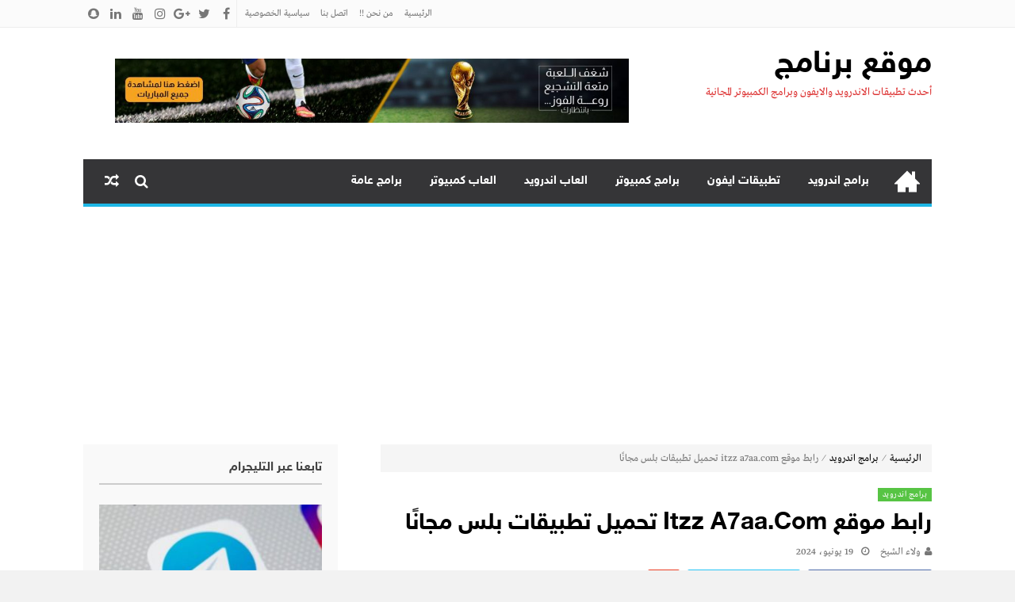

--- FILE ---
content_type: text/html; charset=UTF-8
request_url: https://parnamg.info/itzz-a7aa/
body_size: 34014
content:
<!DOCTYPE html>
<html dir="rtl" lang="ar" prefix="og: http://ogp.me/ns#">
<head>
<meta name="google-site-verification" content="vvKpumtwNYTd3RsPvO8YAI9FFLsdRHge_bpvSnQHMqQ" />	
<script async src="https://pagead2.googlesyndication.com/pagead/js/adsbygoogle.js?client=ca-pub-4792295237759989"
     crossorigin="anonymous"></script>
<meta name="google-site-verification" content="gMNmQCtKC5lrI0HbfexRnydwR4inxm7d8NYiAA7dipM" />
<meta property="fb:pages" content="181503069197345" />
<meta charset="UTF-8">
<meta name="viewport" content="width=device-width, initial-scale=1">
<link rel="profile" href="http://gmpg.org/xfn/11">
<link rel="pingback" href="https://parnamg.info/fapuvur.php">
<title>رابط موقع itzz a7aa.com تحميل تطبيقات بلس مجانًا - موقع برنامج</title>
<meta name='robots' content='max-image-preview:large' />

<!-- This site is optimized with the Yoast SEO Premium plugin v11.0 - https://yoast.com/wordpress/plugins/seo/ -->
<meta name="description" content="هل تبحث عن طريقة لتحميل تطبيقات بلس مجانا إذاً إليكitzz a7aa.com تحميل تطبيقات بلس الذي يتيح لك تحميل كافة تطبيقات البلس والتطبيقات المعدلة بشكل مجاني على أي نظام سواء ايفون أو أندرويد"/>
<link rel="canonical" href="https://parnamg.info/itzz-a7aa/" />
<meta property="og:locale" content="ar_AR" />
<meta property="og:type" content="article" />
<meta property="og:title" content="رابط موقع itzz a7aa.com تحميل تطبيقات بلس مجانًا - موقع برنامج" />
<meta property="og:description" content="هل تبحث عن طريقة لتحميل تطبيقات بلس مجانا إذاً إليكitzz a7aa.com تحميل تطبيقات بلس الذي يتيح لك تحميل كافة تطبيقات البلس والتطبيقات المعدلة بشكل مجاني على أي نظام سواء ايفون أو أندرويد" />
<meta property="og:url" content="https://parnamg.info/itzz-a7aa/" />
<meta property="og:site_name" content="موقع برنامج" />
<meta property="article:author" content="https://parnamg.info" />
<meta property="article:section" content="برامج اندرويد" />
<meta property="article:published_time" content="2024-06-18T21:00:42+03:00" />
<meta property="article:modified_time" content="2024-06-20T10:10:44+03:00" />
<meta property="og:updated_time" content="2024-06-20T10:10:44+03:00" />
<meta property="og:image" content="https://parnamg.info/uploads/2022/11/itzz-a7aa.com-تحميل-تطبيقات-بلس-مجانًا.jpg" />
<meta property="og:image:secure_url" content="https://parnamg.info/uploads/2022/11/itzz-a7aa.com-تحميل-تطبيقات-بلس-مجانًا.jpg" />
<meta property="og:image:width" content="1280" />
<meta property="og:image:height" content="720" />
<meta name="twitter:card" content="summary_large_image" />
<meta name="twitter:description" content="هل تبحث عن طريقة لتحميل تطبيقات بلس مجانا إذاً إليكitzz a7aa.com تحميل تطبيقات بلس الذي يتيح لك تحميل كافة تطبيقات البلس والتطبيقات المعدلة بشكل مجاني على أي نظام سواء ايفون أو أندرويد" />
<meta name="twitter:title" content="رابط موقع itzz a7aa.com تحميل تطبيقات بلس مجانًا - موقع برنامج" />
<meta name="twitter:image" content="https://parnamg.info/uploads/2022/11/itzz-a7aa.com-تحميل-تطبيقات-بلس-مجانًا.jpg" />
<meta name="twitter:creator" content="@info" />
<script type='application/ld+json' class='yoast-schema-graph yoast-schema-graph--main'>{"@context":"https://schema.org","@graph":[{"@type":"Organization","@id":"https://parnamg.info/#organization","name":"","url":"https://parnamg.info/","sameAs":[]},{"@type":"WebSite","@id":"https://parnamg.info/#website","url":"https://parnamg.info/","name":"\u0645\u0648\u0642\u0639 \u0628\u0631\u0646\u0627\u0645\u062c","publisher":{"@id":"https://parnamg.info/#organization"},"potentialAction":{"@type":"SearchAction","target":"https://parnamg.info/?s={search_term_string}","query-input":"required name=search_term_string"}},{"@type":"WebPage","@id":"https://parnamg.info/itzz-a7aa/#webpage","url":"https://parnamg.info/itzz-a7aa/","inLanguage":"ar","name":"\u0631\u0627\u0628\u0637 \u0645\u0648\u0642\u0639 itzz a7aa.com \u062a\u062d\u0645\u064a\u0644 \u062a\u0637\u0628\u064a\u0642\u0627\u062a \u0628\u0644\u0633 \u0645\u062c\u0627\u0646\u064b\u0627 - \u0645\u0648\u0642\u0639 \u0628\u0631\u0646\u0627\u0645\u062c","isPartOf":{"@id":"https://parnamg.info/#website"},"image":{"@type":"ImageObject","@id":"https://parnamg.info/itzz-a7aa/#primaryimage","url":"https://parnamg.info/uploads/2022/11/itzz-a7aa.com-\u062a\u062d\u0645\u064a\u0644-\u062a\u0637\u0628\u064a\u0642\u0627\u062a-\u0628\u0644\u0633-\u0645\u062c\u0627\u0646\u064b\u0627.jpg","caption":"itzz a7aa.com \u062a\u062d\u0645\u064a\u0644 \u062a\u0637\u0628\u064a\u0642\u0627\u062a \u0628\u0644\u0633 \u0645\u062c\u0627\u0646\u064b\u0627"},"primaryImageOfPage":{"@id":"https://parnamg.info/itzz-a7aa/#primaryimage"},"datePublished":"2024-06-18T21:00:42+03:00","dateModified":"2024-06-20T10:10:44+03:00","description":"\u0647\u0644 \u062a\u0628\u062d\u062b \u0639\u0646 \u0637\u0631\u064a\u0642\u0629 \u0644\u062a\u062d\u0645\u064a\u0644 \u062a\u0637\u0628\u064a\u0642\u0627\u062a \u0628\u0644\u0633 \u0645\u062c\u0627\u0646\u0627 \u0625\u0630\u0627\u064b \u0625\u0644\u064a\u0643itzz a7aa.com \u062a\u062d\u0645\u064a\u0644 \u062a\u0637\u0628\u064a\u0642\u0627\u062a \u0628\u0644\u0633 \u0627\u0644\u0630\u064a \u064a\u062a\u064a\u062d \u0644\u0643 \u062a\u062d\u0645\u064a\u0644 \u0643\u0627\u0641\u0629 \u062a\u0637\u0628\u064a\u0642\u0627\u062a \u0627\u0644\u0628\u0644\u0633 \u0648\u0627\u0644\u062a\u0637\u0628\u064a\u0642\u0627\u062a \u0627\u0644\u0645\u0639\u062f\u0644\u0629 \u0628\u0634\u0643\u0644 \u0645\u062c\u0627\u0646\u064a \u0639\u0644\u0649 \u0623\u064a \u0646\u0638\u0627\u0645 \u0633\u0648\u0627\u0621 \u0627\u064a\u0641\u0648\u0646 \u0623\u0648 \u0623\u0646\u062f\u0631\u0648\u064a\u062f"},{"@type":"Article","@id":"https://parnamg.info/itzz-a7aa/#article","isPartOf":{"@id":"https://parnamg.info/itzz-a7aa/#webpage"},"author":{"@id":"https://parnamg.info/author/moostafaa/#author","name":"\u0648\u0644\u0627\u0621 \u0627\u0644\u0634\u064a\u062e"},"publisher":{"@id":"https://parnamg.info/#organization"},"headline":"\u0631\u0627\u0628\u0637 \u0645\u0648\u0642\u0639 itzz a7aa.com \u062a\u062d\u0645\u064a\u0644 \u062a\u0637\u0628\u064a\u0642\u0627\u062a \u0628\u0644\u0633 \u0645\u062c\u0627\u0646\u064b\u0627","datePublished":"2024-06-18T21:00:42+03:00","dateModified":"2024-06-20T10:10:44+03:00","commentCount":0,"mainEntityOfPage":"https://parnamg.info/itzz-a7aa/#webpage","image":{"@id":"https://parnamg.info/itzz-a7aa/#primaryimage"},"articleSection":"\u0628\u0631\u0627\u0645\u062c \u0627\u0646\u062f\u0631\u0648\u064a\u062f"},{"@type":"Person","@id":"https://parnamg.info/author/moostafaa/#author","name":"\u0648\u0644\u0627\u0621 \u0627\u0644\u0634\u064a\u062e","image":{"@type":"ImageObject","@id":"https://parnamg.info/#personlogo","url":"https://secure.gravatar.com/avatar/01c11a893f79fefe037a7843d3fc9b26664fe3b87e4e957f9a1f9a916454e33a?s=96&d=mm&r=g","caption":"\u0648\u0644\u0627\u0621 \u0627\u0644\u0634\u064a\u062e"},"sameAs":["https://parnamg.info","https://parnamg.info","https://parnamg.info","https://parnamg.info","https://twitter.com/https://parnamg.info","https://parnamg.info","https://parnamg.info","https://parnamg.info"]}]}</script>
<!-- / Yoast SEO Premium plugin. -->

<link rel="alternate" type="application/rss+xml" title="موقع برنامج &laquo; الخلاصة" href="https://parnamg.info/feed/" />
<link rel="alternate" type="application/rss+xml" title="موقع برنامج &laquo; خلاصة التعليقات" href="https://parnamg.info/comments/feed/" />
<link rel="alternate" type="application/rss+xml" title="موقع برنامج &laquo; رابط موقع itzz a7aa.com تحميل تطبيقات بلس مجانًا خلاصة التعليقات" href="https://parnamg.info/itzz-a7aa/feed/" />
<link rel="alternate" title="oEmbed (JSON)" type="application/json+oembed" href="https://parnamg.info/wp-json/oembed/1.0/embed?url=https%3A%2F%2Fparnamg.info%2Fitzz-a7aa%2F" />
<link rel="alternate" title="oEmbed (XML)" type="text/xml+oembed" href="https://parnamg.info/wp-json/oembed/1.0/embed?url=https%3A%2F%2Fparnamg.info%2Fitzz-a7aa%2F&#038;format=xml" />
<style id='wp-img-auto-sizes-contain-inline-css' type='text/css'>
img:is([sizes=auto i],[sizes^="auto," i]){contain-intrinsic-size:3000px 1500px}
/*# sourceURL=wp-img-auto-sizes-contain-inline-css */
</style>
<style id='wp-emoji-styles-inline-css' type='text/css'>

	img.wp-smiley, img.emoji {
		display: inline !important;
		border: none !important;
		box-shadow: none !important;
		height: 1em !important;
		width: 1em !important;
		margin: 0 0.07em !important;
		vertical-align: -0.1em !important;
		background: none !important;
		padding: 0 !important;
	}
/*# sourceURL=wp-emoji-styles-inline-css */
</style>
<style id='wp-block-library-inline-css' type='text/css'>
:root{--wp-block-synced-color:#7a00df;--wp-block-synced-color--rgb:122,0,223;--wp-bound-block-color:var(--wp-block-synced-color);--wp-editor-canvas-background:#ddd;--wp-admin-theme-color:#007cba;--wp-admin-theme-color--rgb:0,124,186;--wp-admin-theme-color-darker-10:#006ba1;--wp-admin-theme-color-darker-10--rgb:0,107,160.5;--wp-admin-theme-color-darker-20:#005a87;--wp-admin-theme-color-darker-20--rgb:0,90,135;--wp-admin-border-width-focus:2px}@media (min-resolution:192dpi){:root{--wp-admin-border-width-focus:1.5px}}.wp-element-button{cursor:pointer}:root .has-very-light-gray-background-color{background-color:#eee}:root .has-very-dark-gray-background-color{background-color:#313131}:root .has-very-light-gray-color{color:#eee}:root .has-very-dark-gray-color{color:#313131}:root .has-vivid-green-cyan-to-vivid-cyan-blue-gradient-background{background:linear-gradient(135deg,#00d084,#0693e3)}:root .has-purple-crush-gradient-background{background:linear-gradient(135deg,#34e2e4,#4721fb 50%,#ab1dfe)}:root .has-hazy-dawn-gradient-background{background:linear-gradient(135deg,#faaca8,#dad0ec)}:root .has-subdued-olive-gradient-background{background:linear-gradient(135deg,#fafae1,#67a671)}:root .has-atomic-cream-gradient-background{background:linear-gradient(135deg,#fdd79a,#004a59)}:root .has-nightshade-gradient-background{background:linear-gradient(135deg,#330968,#31cdcf)}:root .has-midnight-gradient-background{background:linear-gradient(135deg,#020381,#2874fc)}:root{--wp--preset--font-size--normal:16px;--wp--preset--font-size--huge:42px}.has-regular-font-size{font-size:1em}.has-larger-font-size{font-size:2.625em}.has-normal-font-size{font-size:var(--wp--preset--font-size--normal)}.has-huge-font-size{font-size:var(--wp--preset--font-size--huge)}.has-text-align-center{text-align:center}.has-text-align-left{text-align:left}.has-text-align-right{text-align:right}.has-fit-text{white-space:nowrap!important}#end-resizable-editor-section{display:none}.aligncenter{clear:both}.items-justified-left{justify-content:flex-start}.items-justified-center{justify-content:center}.items-justified-right{justify-content:flex-end}.items-justified-space-between{justify-content:space-between}.screen-reader-text{border:0;clip-path:inset(50%);height:1px;margin:-1px;overflow:hidden;padding:0;position:absolute;width:1px;word-wrap:normal!important}.screen-reader-text:focus{background-color:#ddd;clip-path:none;color:#444;display:block;font-size:1em;height:auto;left:5px;line-height:normal;padding:15px 23px 14px;text-decoration:none;top:5px;width:auto;z-index:100000}html :where(.has-border-color){border-style:solid}html :where([style*=border-top-color]){border-top-style:solid}html :where([style*=border-right-color]){border-right-style:solid}html :where([style*=border-bottom-color]){border-bottom-style:solid}html :where([style*=border-left-color]){border-left-style:solid}html :where([style*=border-width]){border-style:solid}html :where([style*=border-top-width]){border-top-style:solid}html :where([style*=border-right-width]){border-right-style:solid}html :where([style*=border-bottom-width]){border-bottom-style:solid}html :where([style*=border-left-width]){border-left-style:solid}html :where(img[class*=wp-image-]){height:auto;max-width:100%}:where(figure){margin:0 0 1em}html :where(.is-position-sticky){--wp-admin--admin-bar--position-offset:var(--wp-admin--admin-bar--height,0px)}@media screen and (max-width:600px){html :where(.is-position-sticky){--wp-admin--admin-bar--position-offset:0px}}

/*# sourceURL=wp-block-library-inline-css */
</style><style id='wp-block-image-inline-css' type='text/css'>
.wp-block-image>a,.wp-block-image>figure>a{display:inline-block}.wp-block-image img{box-sizing:border-box;height:auto;max-width:100%;vertical-align:bottom}@media not (prefers-reduced-motion){.wp-block-image img.hide{visibility:hidden}.wp-block-image img.show{animation:show-content-image .4s}}.wp-block-image[style*=border-radius] img,.wp-block-image[style*=border-radius]>a{border-radius:inherit}.wp-block-image.has-custom-border img{box-sizing:border-box}.wp-block-image.aligncenter{text-align:center}.wp-block-image.alignfull>a,.wp-block-image.alignwide>a{width:100%}.wp-block-image.alignfull img,.wp-block-image.alignwide img{height:auto;width:100%}.wp-block-image .aligncenter,.wp-block-image .alignleft,.wp-block-image .alignright,.wp-block-image.aligncenter,.wp-block-image.alignleft,.wp-block-image.alignright{display:table}.wp-block-image .aligncenter>figcaption,.wp-block-image .alignleft>figcaption,.wp-block-image .alignright>figcaption,.wp-block-image.aligncenter>figcaption,.wp-block-image.alignleft>figcaption,.wp-block-image.alignright>figcaption{caption-side:bottom;display:table-caption}.wp-block-image .alignleft{float:left;margin:.5em 1em .5em 0}.wp-block-image .alignright{float:right;margin:.5em 0 .5em 1em}.wp-block-image .aligncenter{margin-left:auto;margin-right:auto}.wp-block-image :where(figcaption){margin-bottom:1em;margin-top:.5em}.wp-block-image.is-style-circle-mask img{border-radius:9999px}@supports ((-webkit-mask-image:none) or (mask-image:none)) or (-webkit-mask-image:none){.wp-block-image.is-style-circle-mask img{border-radius:0;-webkit-mask-image:url('data:image/svg+xml;utf8,<svg viewBox="0 0 100 100" xmlns="http://www.w3.org/2000/svg"><circle cx="50" cy="50" r="50"/></svg>');mask-image:url('data:image/svg+xml;utf8,<svg viewBox="0 0 100 100" xmlns="http://www.w3.org/2000/svg"><circle cx="50" cy="50" r="50"/></svg>');mask-mode:alpha;-webkit-mask-position:center;mask-position:center;-webkit-mask-repeat:no-repeat;mask-repeat:no-repeat;-webkit-mask-size:contain;mask-size:contain}}:root :where(.wp-block-image.is-style-rounded img,.wp-block-image .is-style-rounded img){border-radius:9999px}.wp-block-image figure{margin:0}.wp-lightbox-container{display:flex;flex-direction:column;position:relative}.wp-lightbox-container img{cursor:zoom-in}.wp-lightbox-container img:hover+button{opacity:1}.wp-lightbox-container button{align-items:center;backdrop-filter:blur(16px) saturate(180%);background-color:#5a5a5a40;border:none;border-radius:4px;cursor:zoom-in;display:flex;height:20px;justify-content:center;left:16px;opacity:0;padding:0;position:absolute;text-align:center;top:16px;width:20px;z-index:100}@media not (prefers-reduced-motion){.wp-lightbox-container button{transition:opacity .2s ease}}.wp-lightbox-container button:focus-visible{outline:3px auto #5a5a5a40;outline:3px auto -webkit-focus-ring-color;outline-offset:3px}.wp-lightbox-container button:hover{cursor:pointer;opacity:1}.wp-lightbox-container button:focus{opacity:1}.wp-lightbox-container button:focus,.wp-lightbox-container button:hover,.wp-lightbox-container button:not(:hover):not(:active):not(.has-background){background-color:#5a5a5a40;border:none}.wp-lightbox-overlay{box-sizing:border-box;cursor:zoom-out;height:100vh;overflow:hidden;position:fixed;right:0;top:0;visibility:hidden;width:100%;z-index:100000}.wp-lightbox-overlay .close-button{align-items:center;cursor:pointer;display:flex;justify-content:center;left:calc(env(safe-area-inset-left) + 16px);min-height:40px;min-width:40px;padding:0;position:absolute;top:calc(env(safe-area-inset-top) + 16px);z-index:5000000}.wp-lightbox-overlay .close-button:focus,.wp-lightbox-overlay .close-button:hover,.wp-lightbox-overlay .close-button:not(:hover):not(:active):not(.has-background){background:none;border:none}.wp-lightbox-overlay .lightbox-image-container{height:var(--wp--lightbox-container-height);overflow:hidden;position:absolute;right:50%;top:50%;transform:translate(50%,-50%);transform-origin:top right;width:var(--wp--lightbox-container-width);z-index:9999999999}.wp-lightbox-overlay .wp-block-image{align-items:center;box-sizing:border-box;display:flex;height:100%;justify-content:center;margin:0;position:relative;transform-origin:100% 0;width:100%;z-index:3000000}.wp-lightbox-overlay .wp-block-image img{height:var(--wp--lightbox-image-height);min-height:var(--wp--lightbox-image-height);min-width:var(--wp--lightbox-image-width);width:var(--wp--lightbox-image-width)}.wp-lightbox-overlay .wp-block-image figcaption{display:none}.wp-lightbox-overlay button{background:none;border:none}.wp-lightbox-overlay .scrim{background-color:#fff;height:100%;opacity:.9;position:absolute;width:100%;z-index:2000000}.wp-lightbox-overlay.active{visibility:visible}@media not (prefers-reduced-motion){.wp-lightbox-overlay.active{animation:turn-on-visibility .25s both}.wp-lightbox-overlay.active img{animation:turn-on-visibility .35s both}.wp-lightbox-overlay.show-closing-animation:not(.active){animation:turn-off-visibility .35s both}.wp-lightbox-overlay.show-closing-animation:not(.active) img{animation:turn-off-visibility .25s both}.wp-lightbox-overlay.zoom.active{animation:none;opacity:1;visibility:visible}.wp-lightbox-overlay.zoom.active .lightbox-image-container{animation:lightbox-zoom-in .4s}.wp-lightbox-overlay.zoom.active .lightbox-image-container img{animation:none}.wp-lightbox-overlay.zoom.active .scrim{animation:turn-on-visibility .4s forwards}.wp-lightbox-overlay.zoom.show-closing-animation:not(.active){animation:none}.wp-lightbox-overlay.zoom.show-closing-animation:not(.active) .lightbox-image-container{animation:lightbox-zoom-out .4s}.wp-lightbox-overlay.zoom.show-closing-animation:not(.active) .lightbox-image-container img{animation:none}.wp-lightbox-overlay.zoom.show-closing-animation:not(.active) .scrim{animation:turn-off-visibility .4s forwards}}@keyframes show-content-image{0%{visibility:hidden}99%{visibility:hidden}to{visibility:visible}}@keyframes turn-on-visibility{0%{opacity:0}to{opacity:1}}@keyframes turn-off-visibility{0%{opacity:1;visibility:visible}99%{opacity:0;visibility:visible}to{opacity:0;visibility:hidden}}@keyframes lightbox-zoom-in{0%{transform:translate(calc(((-100vw + var(--wp--lightbox-scrollbar-width))/2 + var(--wp--lightbox-initial-left-position))*-1),calc(-50vh + var(--wp--lightbox-initial-top-position))) scale(var(--wp--lightbox-scale))}to{transform:translate(50%,-50%) scale(1)}}@keyframes lightbox-zoom-out{0%{transform:translate(50%,-50%) scale(1);visibility:visible}99%{visibility:visible}to{transform:translate(calc(((-100vw + var(--wp--lightbox-scrollbar-width))/2 + var(--wp--lightbox-initial-left-position))*-1),calc(-50vh + var(--wp--lightbox-initial-top-position))) scale(var(--wp--lightbox-scale));visibility:hidden}}
/*# sourceURL=https://parnamg.info/resources/blocks/image/style.min.css */
</style>
<style id='global-styles-inline-css' type='text/css'>
:root{--wp--preset--aspect-ratio--square: 1;--wp--preset--aspect-ratio--4-3: 4/3;--wp--preset--aspect-ratio--3-4: 3/4;--wp--preset--aspect-ratio--3-2: 3/2;--wp--preset--aspect-ratio--2-3: 2/3;--wp--preset--aspect-ratio--16-9: 16/9;--wp--preset--aspect-ratio--9-16: 9/16;--wp--preset--color--black: #000000;--wp--preset--color--cyan-bluish-gray: #abb8c3;--wp--preset--color--white: #ffffff;--wp--preset--color--pale-pink: #f78da7;--wp--preset--color--vivid-red: #cf2e2e;--wp--preset--color--luminous-vivid-orange: #ff6900;--wp--preset--color--luminous-vivid-amber: #fcb900;--wp--preset--color--light-green-cyan: #7bdcb5;--wp--preset--color--vivid-green-cyan: #00d084;--wp--preset--color--pale-cyan-blue: #8ed1fc;--wp--preset--color--vivid-cyan-blue: #0693e3;--wp--preset--color--vivid-purple: #9b51e0;--wp--preset--gradient--vivid-cyan-blue-to-vivid-purple: linear-gradient(135deg,rgb(6,147,227) 0%,rgb(155,81,224) 100%);--wp--preset--gradient--light-green-cyan-to-vivid-green-cyan: linear-gradient(135deg,rgb(122,220,180) 0%,rgb(0,208,130) 100%);--wp--preset--gradient--luminous-vivid-amber-to-luminous-vivid-orange: linear-gradient(135deg,rgb(252,185,0) 0%,rgb(255,105,0) 100%);--wp--preset--gradient--luminous-vivid-orange-to-vivid-red: linear-gradient(135deg,rgb(255,105,0) 0%,rgb(207,46,46) 100%);--wp--preset--gradient--very-light-gray-to-cyan-bluish-gray: linear-gradient(135deg,rgb(238,238,238) 0%,rgb(169,184,195) 100%);--wp--preset--gradient--cool-to-warm-spectrum: linear-gradient(135deg,rgb(74,234,220) 0%,rgb(151,120,209) 20%,rgb(207,42,186) 40%,rgb(238,44,130) 60%,rgb(251,105,98) 80%,rgb(254,248,76) 100%);--wp--preset--gradient--blush-light-purple: linear-gradient(135deg,rgb(255,206,236) 0%,rgb(152,150,240) 100%);--wp--preset--gradient--blush-bordeaux: linear-gradient(135deg,rgb(254,205,165) 0%,rgb(254,45,45) 50%,rgb(107,0,62) 100%);--wp--preset--gradient--luminous-dusk: linear-gradient(135deg,rgb(255,203,112) 0%,rgb(199,81,192) 50%,rgb(65,88,208) 100%);--wp--preset--gradient--pale-ocean: linear-gradient(135deg,rgb(255,245,203) 0%,rgb(182,227,212) 50%,rgb(51,167,181) 100%);--wp--preset--gradient--electric-grass: linear-gradient(135deg,rgb(202,248,128) 0%,rgb(113,206,126) 100%);--wp--preset--gradient--midnight: linear-gradient(135deg,rgb(2,3,129) 0%,rgb(40,116,252) 100%);--wp--preset--font-size--small: 13px;--wp--preset--font-size--medium: 20px;--wp--preset--font-size--large: 36px;--wp--preset--font-size--x-large: 42px;--wp--preset--spacing--20: 0.44rem;--wp--preset--spacing--30: 0.67rem;--wp--preset--spacing--40: 1rem;--wp--preset--spacing--50: 1.5rem;--wp--preset--spacing--60: 2.25rem;--wp--preset--spacing--70: 3.38rem;--wp--preset--spacing--80: 5.06rem;--wp--preset--shadow--natural: 6px 6px 9px rgba(0, 0, 0, 0.2);--wp--preset--shadow--deep: 12px 12px 50px rgba(0, 0, 0, 0.4);--wp--preset--shadow--sharp: 6px 6px 0px rgba(0, 0, 0, 0.2);--wp--preset--shadow--outlined: 6px 6px 0px -3px rgb(255, 255, 255), 6px 6px rgb(0, 0, 0);--wp--preset--shadow--crisp: 6px 6px 0px rgb(0, 0, 0);}:where(.is-layout-flex){gap: 0.5em;}:where(.is-layout-grid){gap: 0.5em;}body .is-layout-flex{display: flex;}.is-layout-flex{flex-wrap: wrap;align-items: center;}.is-layout-flex > :is(*, div){margin: 0;}body .is-layout-grid{display: grid;}.is-layout-grid > :is(*, div){margin: 0;}:where(.wp-block-columns.is-layout-flex){gap: 2em;}:where(.wp-block-columns.is-layout-grid){gap: 2em;}:where(.wp-block-post-template.is-layout-flex){gap: 1.25em;}:where(.wp-block-post-template.is-layout-grid){gap: 1.25em;}.has-black-color{color: var(--wp--preset--color--black) !important;}.has-cyan-bluish-gray-color{color: var(--wp--preset--color--cyan-bluish-gray) !important;}.has-white-color{color: var(--wp--preset--color--white) !important;}.has-pale-pink-color{color: var(--wp--preset--color--pale-pink) !important;}.has-vivid-red-color{color: var(--wp--preset--color--vivid-red) !important;}.has-luminous-vivid-orange-color{color: var(--wp--preset--color--luminous-vivid-orange) !important;}.has-luminous-vivid-amber-color{color: var(--wp--preset--color--luminous-vivid-amber) !important;}.has-light-green-cyan-color{color: var(--wp--preset--color--light-green-cyan) !important;}.has-vivid-green-cyan-color{color: var(--wp--preset--color--vivid-green-cyan) !important;}.has-pale-cyan-blue-color{color: var(--wp--preset--color--pale-cyan-blue) !important;}.has-vivid-cyan-blue-color{color: var(--wp--preset--color--vivid-cyan-blue) !important;}.has-vivid-purple-color{color: var(--wp--preset--color--vivid-purple) !important;}.has-black-background-color{background-color: var(--wp--preset--color--black) !important;}.has-cyan-bluish-gray-background-color{background-color: var(--wp--preset--color--cyan-bluish-gray) !important;}.has-white-background-color{background-color: var(--wp--preset--color--white) !important;}.has-pale-pink-background-color{background-color: var(--wp--preset--color--pale-pink) !important;}.has-vivid-red-background-color{background-color: var(--wp--preset--color--vivid-red) !important;}.has-luminous-vivid-orange-background-color{background-color: var(--wp--preset--color--luminous-vivid-orange) !important;}.has-luminous-vivid-amber-background-color{background-color: var(--wp--preset--color--luminous-vivid-amber) !important;}.has-light-green-cyan-background-color{background-color: var(--wp--preset--color--light-green-cyan) !important;}.has-vivid-green-cyan-background-color{background-color: var(--wp--preset--color--vivid-green-cyan) !important;}.has-pale-cyan-blue-background-color{background-color: var(--wp--preset--color--pale-cyan-blue) !important;}.has-vivid-cyan-blue-background-color{background-color: var(--wp--preset--color--vivid-cyan-blue) !important;}.has-vivid-purple-background-color{background-color: var(--wp--preset--color--vivid-purple) !important;}.has-black-border-color{border-color: var(--wp--preset--color--black) !important;}.has-cyan-bluish-gray-border-color{border-color: var(--wp--preset--color--cyan-bluish-gray) !important;}.has-white-border-color{border-color: var(--wp--preset--color--white) !important;}.has-pale-pink-border-color{border-color: var(--wp--preset--color--pale-pink) !important;}.has-vivid-red-border-color{border-color: var(--wp--preset--color--vivid-red) !important;}.has-luminous-vivid-orange-border-color{border-color: var(--wp--preset--color--luminous-vivid-orange) !important;}.has-luminous-vivid-amber-border-color{border-color: var(--wp--preset--color--luminous-vivid-amber) !important;}.has-light-green-cyan-border-color{border-color: var(--wp--preset--color--light-green-cyan) !important;}.has-vivid-green-cyan-border-color{border-color: var(--wp--preset--color--vivid-green-cyan) !important;}.has-pale-cyan-blue-border-color{border-color: var(--wp--preset--color--pale-cyan-blue) !important;}.has-vivid-cyan-blue-border-color{border-color: var(--wp--preset--color--vivid-cyan-blue) !important;}.has-vivid-purple-border-color{border-color: var(--wp--preset--color--vivid-purple) !important;}.has-vivid-cyan-blue-to-vivid-purple-gradient-background{background: var(--wp--preset--gradient--vivid-cyan-blue-to-vivid-purple) !important;}.has-light-green-cyan-to-vivid-green-cyan-gradient-background{background: var(--wp--preset--gradient--light-green-cyan-to-vivid-green-cyan) !important;}.has-luminous-vivid-amber-to-luminous-vivid-orange-gradient-background{background: var(--wp--preset--gradient--luminous-vivid-amber-to-luminous-vivid-orange) !important;}.has-luminous-vivid-orange-to-vivid-red-gradient-background{background: var(--wp--preset--gradient--luminous-vivid-orange-to-vivid-red) !important;}.has-very-light-gray-to-cyan-bluish-gray-gradient-background{background: var(--wp--preset--gradient--very-light-gray-to-cyan-bluish-gray) !important;}.has-cool-to-warm-spectrum-gradient-background{background: var(--wp--preset--gradient--cool-to-warm-spectrum) !important;}.has-blush-light-purple-gradient-background{background: var(--wp--preset--gradient--blush-light-purple) !important;}.has-blush-bordeaux-gradient-background{background: var(--wp--preset--gradient--blush-bordeaux) !important;}.has-luminous-dusk-gradient-background{background: var(--wp--preset--gradient--luminous-dusk) !important;}.has-pale-ocean-gradient-background{background: var(--wp--preset--gradient--pale-ocean) !important;}.has-electric-grass-gradient-background{background: var(--wp--preset--gradient--electric-grass) !important;}.has-midnight-gradient-background{background: var(--wp--preset--gradient--midnight) !important;}.has-small-font-size{font-size: var(--wp--preset--font-size--small) !important;}.has-medium-font-size{font-size: var(--wp--preset--font-size--medium) !important;}.has-large-font-size{font-size: var(--wp--preset--font-size--large) !important;}.has-x-large-font-size{font-size: var(--wp--preset--font-size--x-large) !important;}
/*# sourceURL=global-styles-inline-css */
</style>

<style id='classic-theme-styles-inline-css' type='text/css'>
/*! This file is auto-generated */
.wp-block-button__link{color:#fff;background-color:#32373c;border-radius:9999px;box-shadow:none;text-decoration:none;padding:calc(.667em + 2px) calc(1.333em + 2px);font-size:1.125em}.wp-block-file__button{background:#32373c;color:#fff;text-decoration:none}
/*# sourceURL=/wp-includes/css/classic-themes.min.css */
</style>
<link rel='stylesheet' id='lightslider-style-css' href='https://parnamg.info/templates/assets/library/lightslider/lightslider.css?ver=1.1.5' type='text/css' media='all' />
<link rel='stylesheet' id='font-awesome-style-css' href='https://parnamg.info/templates/assets/library/font-awesome/css/font-awesome.css?ver=4.5.0' type='text/css' media='all' />
<link rel='stylesheet' id='animate-css-css' href='https://parnamg.info/templates/assets/css/animate.css?ver=3.5.1' type='text/css' media='all' />
<link rel='stylesheet' id='prettyPhoto-style-css' href='https://parnamg.info/templates/assets/css/prettyPhoto.css?ver=3.1.6' type='text/css' media='all' />
<link rel='stylesheet' id='moheet-style-css' href='https://parnamg.info/templates/style.css?ver=1.3' type='text/css' media='all' />
<style id='moheet-style-inline-css' type='text/css'>
span.cat-links a.cat-9 {
                    color: #fff;
                    background: #33fc19;
                }
                
span.cat-links a.cat-10 {
                    color: #fff;
                    background: #e5c564;
                }
                
span.cat-links a.cat-11 {
                    color: #fff;
                    background: #147f71;
                }
                
span.cat-links a.cat-6 {
                    color: #fff;
                    background: #ff4422;
                }
                
span.cat-links a.cat-12 {
                    color: #fff;
                    background: #3556a3;
                }
                
span.cat-links a.cat-13 {
                    color: #fff;
                    background: #5835c4;
                }
                
span.cat-links a.cat-2 {
                    color: #fff;
                    background: #57c444;
                }
                
span.cat-links a.cat-15 {
                    color: #fff;
                    background: #771963;
                }
                
span.cat-links a.cat-1 {
                    color: #fff;
                    background: #0a2e99;
                }
                
span.cat-links a.cat-14 {
                    color: #fff;
                    background: #32a397;
                }
                
span.cat-links a.cat-3 {
                    color: #fff;
                    background: #b7ba18;
                }
                
span.cat-links a.cat-5 {
                    color: #fff;
                    background: #1ba6d1;
                }
                
span.cat-links a.cat-4 {
                    color: #fff;
                    background: #9e16af;
                }
                
span.cat-links a.cat-16 {
                    color: #fff;
                    background: #229388;
                }
                
.widget_social-widget a, .nav-toggle, span.cat-links a, .main-navigation .current_page_item > a, .main-navigation .current-menu-item > a, .main-navigation .current_page_ancestor > a, .main-navigation .current-menu-ancestor > a, .nav-wrapper > li > a:hover, .header-layout1.moheet-top-header .moheet-ticker-caption, .site-header .main-navigation .moheet-search-form-primary .search-form .search-submit, .site-header .main-navigation .moheet-search-form-primary.search-in .search-form .search-submit:hover, .homepage-fullwidth-wrapper  h4.block-title:after, .homepage-fullwidth-wrapper  h4.widget-title:after, .homepage-bottom-fullwidth-wrapper h4.block-title:after, .homepage-bottom-fullwidth-wrapper h4.widget-title:after, .moheet-main-content   h4.widget-title:after, .moheet-main-content h4.block-title:after, .moheet-bottom-main-content  h4.widget-title:after, .moheet-bottom-main-content h4.block-title:after,
                        .widget.moheet_category_posts_slider .lSSlideOuter ul.lSPager.lSpg > li.active a, .widget.moheet_category_posts_slider .lSSlideOuter ul.lSPager.lSpg > li a:hover,
                        .widget_tag_cloud .tagcloud a:hover, .tags-links a:hover,
                        #scroll-up:hover,
                        .single #moheet-breadcrumbs:before, .archive #moheet-breadcrumbs:before,
                        #primary .comments-area .form-submit input[type=submit], .archive.moheet-archive-layout3 article .layout3-content-wrapper .left-wrap .date-day, .archive.moheet-archive-layout3 .moheet-archive-more,
                        .pagination .nav-links span.current, .pagination .nav-links span:hover, .pagination .nav-links a:hover,
                        .single .layout3-content-wrapper .layout3-postmeta .date-day,
                        #secondary .widget_search input.search-submit {
                            background: #1db6e5;
                        }
.moheet_fullwidth_slider .fw_slider_layout_2 .lSSlideOuter .lSPager.lSpg > li a:hover, a, a:hover, .site-footer a:hover, .site-header .main-navigation li a:hover,  #primary .author-desc-wrapper .author-social span.social-icon-wrap a:hover, .post-review-wrapper .section-title , .post-review-wrapper .total-reivew-wrapper .stars-count, .post-review-wrapper .stars-review-wrapper .review-featured-wrap .stars-count {
                            color: #1db6e5;
                        }
.site-header .main-navigation ul li ul li a:hover, .entry-meta a:hover, #primary .entry-footer a:hover,
                        h3 a:hover, h3.featured-large-font a:hover,
                        .widget.moheet_block_posts_ajax .child-cat-tabs ul.moheet-tab-links li a:hover, 
                        .block-header .view-all a:hover,
                        h3.large-font a:hover, .widget.moheet_block_posts_carousel .single-post .post-caption h3 a:hover, .widget.moheet_category_posts_slider .single-post .post-caption h3 a:hover, .widget.moheet_category_posts_slider .single-post .post-caption h3 a:hover,
                        .moheet_fullwidth_block_posts .fw_block_layout_1 .single-posts-wrapper .single-post .post-content-wrapper h3 a:hover, .single-post .tags-links:before,
                        .single #moheet-breadcrumbs span a:hover, .archive #moheet-breadcrumbs span a:hover,
                        .post-navigation .nav-links a:hover p, #primary .moheet-author-metabox .author-desc-wrapper a.author-title:hover, #primary .moheet-author-metabox .author-desc-wrapper a:hover,
                        h2.entry-title a:hover, .archive.moheet-archive-layout3 .moheet-archive-more:hover,
                        .post-meta a:hover, .entry-meta a:hover, #primary .entry-footer a:hover,
                        .post-meta .post-author .author:hover:before, .post-meta .post-author .author:hover a, .site-content .homepage-slider-section .widget_moheet_featured_slider .featured-article .post-caption .post-meta a:hover,
                        .widget .single-post .post-meta a:hover,
                        .widget .single-post .post-meta span.comments-count a:hover, .widget .single-post .post-meta span.comments-count a:hover:before, .moheet-related-wrapper .post-meta span a:hover,
                        .page-template-home-template .post-meta .star-review-wrapper .star-value,
                        .comments-area .comment-meta a:hover, .comments-area .reply a:hover, .comments-area ol li .cmt-main-content cite.fn a:hover, 
                        .site-header .main-navigation ul.moheet_mega_menu li.has-mega-menu ul.mega-cat-menu.has-menu-tab li .ap-mega-menu-cat-wrap div a.mega-active-cat,
                        .post-meta .star-review-wrapper .star-value,
                        .site-footer a:hover,
                        .moheet_fullwidth_slider .fw_slider_layout_1 .slide-info-wrapper h2.slide-title a:hover,
                        .widget_recent_entries li a:hover, 
                        .widget_archive li a:hover, 
                        .widget_categories li a:hover, 
                        .widget_meta li a:hover, 
                        .widget_recent_comments li a:hover, 
                        .moheet-footer-widget .menu li a:hover,
                        .archive .tags-links a:hover, 
                        .single-post .tags-links a:hover, 
                        .search .tags-links a:hover, 
                        .blog .tags-links a:hover,
                        .widget.moheet_category_posts_slider .single-post .post-meta .post-author .author:hover:before,
                        .moheet_fullwidth_slider .fw_slider_layout_1 .lSSlideOuter ul li .post-meta a:hover,
                        .moheet_fullwidth_slider .fw_slider_layout_1 .lSSlideOuter ul li .post-meta a:hover, .moheet_fullwidth_slider .fw_slider_layout_1 .lSSlideOuter ul li .post-meta .post-author .author:hover:before, .moheet_fullwidth_slider .fw_slider_layout_1 .lSSlideOuter ul li .post-meta .post-view:hover a, .moheet_fullwidth_block_posts .fw_block_layout_2 .single-posts-wrapper .single-post .post-meta .posted-on a:hover, .moheet_fullwidth_block_posts .fw_block_layout_2 .single-posts-wrapper .single-post .post-meta span.author:hover:before, .moheet_fullwidth_block_posts .fw_block_layout_2 .single-posts-wrapper .single-post .post-content-wrapper h3 a:hover, .site-footer .widget.moheet_category_posts_slider .post-meta .posted-on:hover a, .site-footer .widget.moheet_category_posts_slider .post-meta .posted-on:hover:before, .site-footer .widget.moheet_category_posts_slider .post-meta span.comments-count a:hover, .site-footer .widget.moheet_category_posts_slider .post-meta .post-author .author:hover:before, .site-footer .widget.moheet_category_posts_slider .single-post .post-meta .post-author a:hover, .moheet_fullwidth_block_posts .fw_block_layout_1 .single-posts-wrapper .single-post .post-meta .posted-on:hover a, .moheet_fullwidth_block_posts .fw_block_layout_1 .single-posts-wrapper .single-post .post-meta .posted-on:hover:before, .moheet_fullwidth_block_posts .fw_block_layout_1 .single-posts-wrapper .single-post .post-meta span.author:hover a, .moheet_fullwidth_block_posts .fw_block_layout_1 .single-posts-wrapper .single-post .post-meta span.author:hover:before, .moheet_fullwidth_block_posts .post-meta .post-author .author:hover a, .moheet_fullwidth_block_posts .post-meta .post-author .author:hover:before, .widget.moheet_block_posts_carousel .block_crs_layout_1 .post-meta .post-author .author:hover a, .widget.moheet_block_posts_carousel .block_crs_layout_1 .post-meta .post-author .author:hover:before, .widget.moheet_block_posts_carousel .block_crs_layout_1 .single-post .post-meta .posted-on:hover a, .widget.moheet_block_posts_carousel .block_crs_layout_1 .single-post .post-meta .posted-on:hover:before, .moheet_fullwidth_slider .fw_slider_layout_2 .slide-info-wrapper .post-meta .comments-count:hover a, .moheet_fullwidth_slider .fw_slider_layout_2 .slide-info-wrapper .post-meta .comments-count:hover:before, .moheet_fullwidth_slider .fw_slider_layout_2 .slide-info-wrapper .post-meta .posted-on:hover a, .moheet_fullwidth_slider .fw_slider_layout_2 .slide-info-wrapper .post-meta .posted-on:hover:before, .moheet_fullwidth_slider .fw_slider_layout_2 .lSSlideOuter .slide-info-wrapper .post-meta .post-author .author:hover:before, .widget_moheet_featured_slider .post-meta .post-author .author:hover:before, .post-meta .post-author .author:hover:before, .post-meta .comments-count a:hover:before, .post-meta .post-author .author:hover a, .site-content .homepage-slider-section .widget_moheet_featured_slider .featured-article .post-caption .post-meta a:hover,
                        .moheet-home-aside .widget.moheet_category_posts_slider .single-post .post-meta .comments-count a:hover,
                        .moheet-newsticker-wrapper.header-layout2 ul li a:hover,
                        .moheet-newsticker-wrapper.header-layout2 .moheet-ticker-caption span,
                        .moheet-top-header.header-layout2 .top-navigation .menu a:hover,
                      .moheet-newsticker-wrapper.header-layout2 ul li a:before ,
                        .moheet_fullwidth_slider .fw_slider_layout_1 .slide-info-wrapper h2.slide-title a:hover,
                        .moheet-newsticker-wrapper ul li a:hover, 
                        .moheet-newsticker-wrapper .moheet-container.carousel-layout .lSSlideWrapper ul li .single-news a:hover {
                        color: #1db6e5;
                    }
.site-header .main-navigation ul#primary-menu > li > ul, .site-header .main-navigation, .site-header.header-layout1 .main-navigation .menu-primary-menu-container > ul > li.current-menu-item a:before, .site-header.header-layout1 .main-navigation .menu-primary-menu-container > ul > li > a:hover:before, .site-header.header-layout2 .main-navigation .menu-primary-menu-container > ul > li.current-menu-item a:before, .site-header.header-layout2 .main-navigation .menu-primary-menu-container > ul > li > a:hover:before, .header-layout2 .main-navigation .index-icon:hover:before, .header-layout1 .main-navigation .index-icon:hover:before,
            .site-header.header-layout1 .main-navigation .menu-primary-menu-container > ul li a:before, .site-header.header-layout2 .main-navigation .menu-primary-menu-container > ul li a:before, .header-layout2 .main-navigation .index-icon:before, .header-layout1 .main-navigation .index-icon:before,
            .site-header .main-navigation .moheet-search-form-primary .search-form, 
            .widget_tag_cloud .tagcloud a:hover, .tags-links a:hover, .archive.moheet-archive-layout3 .moheet-archive-more,
            .pagination .nav-links span.current, .pagination .nav-links span:hover, .pagination .nav-links a:hover {
                        border-color: #1db6e5;
                    }
.moheet-newsticker-wrapper .default-layout-new .moheet-ticker-caption span:after {
                        border-color: transparent transparent transparent #1db6e5;
                    }

/*# sourceURL=moheet-style-inline-css */
</style>
<script type="text/javascript" src="https://parnamg.info/resources/js/jquery/jquery.min.js?ver=3.7.1" id="jquery-core-js"></script>
<script type="text/javascript" src="https://parnamg.info/resources/js/jquery/jquery-migrate.min.js?ver=3.4.1" id="jquery-migrate-js"></script>
<script type="text/javascript" src="https://parnamg.info/templates/assets/library/lightslider/lightslider.js?ver=1.1.5" id="lightslider-js"></script>
<script type="text/javascript" id="moheet-custom-script-js-extra">
/* <![CDATA[ */
var WowOption = {"mode":"enable"};
var moheet_ajax_script = {"ajaxurl":"https://parnamg.info/secured/admin-ajax.php"};
//# sourceURL=moheet-custom-script-js-extra
/* ]]> */
</script>
<script type="text/javascript" src="https://parnamg.info/templates/assets/js/moheet-custom.js?ver=1.3" id="moheet-custom-script-js"></script>
<link rel="https://api.w.org/" href="https://parnamg.info/wp-json/" /><link rel="alternate" title="JSON" type="application/json" href="https://parnamg.info/wp-json/wp/v2/posts/10845" /><link rel="EditURI" type="application/rsd+xml" title="RSD" href="https://parnamg.info/fapuvur.php?rsd" />
<link rel="stylesheet" href="https://parnamg.info/templates/rtl.css" type="text/css" media="screen" /><meta name="generator" content="WordPress 6.9" />
<link rel='shortlink' href='https://parnamg.info/?p=10845' />
<script>
/* <![CDATA[ */
    jQuery(document).ready(function($) {
                    // Sticky Menu 
            $("#site-navigation").sticky({topSpacing:0,zIndex:9999});
            });
/* ]]> */
</script>
	<style type="text/css">
			.site-title a,
		.site-description {
			color: #dd3333;
		}
		</style>
	<link rel="icon" href="https://parnamg.info/uploads/2018/09/cropped-Download-button-32x32.png" sizes="32x32" />
<link rel="icon" href="https://parnamg.info/uploads/2018/09/cropped-Download-button-192x192.png" sizes="192x192" />
<link rel="apple-touch-icon" href="https://parnamg.info/uploads/2018/09/cropped-Download-button-180x180.png" />
<meta name="msapplication-TileImage" content="https://parnamg.info/uploads/2018/09/cropped-Download-button-270x270.png" />
<link rel='stylesheet' id='yarppRelatedCss-css' href='https://parnamg.info/gicugah/style/related.css?ver=5.30.11' type='text/css' media='all' />
</head>

<body class="rtl wp-singular post-template-default single single-post postid-10845 single-format-standard wp-theme-moheet group-blog fullwidth_layout sidebar_style1 right-sidebar moheet-archive-layout2">
<div id="page" class="site">
	

<div class="moheet-top-header header-layout1 clearfix">
<div class="moheet-container">
		<div class="news-ticker default-layout ticker-control-defaut"></div><!--.moheet-container -->
		
        <div class="social-profiles clear">
                            <a href="https://www.facebook.com/%D9%85%D9%88%D9%82%D8%B9-%D8%A8%D8%B1%D9%86%D8%A7%D9%85%D8%AC-345909792618618/" target="_blank" class="fa fa-facebook"><span>فايس بوك</span></a>
            
                            <a href="https://twitter.com/t2loHK9qPPGOKbt" target="_blank" class="fa fa-twitter"><span>تويتر</span></a>
            
                            <a href="https://plus.google.com/u/6/118375877177112930183" target="_blank" class="fa fa-google-plus"><span>جوجل بلس</span></a>
            
                            <a href="#" target="_blank" class="fa fa-instagram"><span>إنستاغرام</span></a>
            
                            <a href="https://www.youtube.com/channel/UCYyn6IlcEA-IG2IzL14Gp-A" target="_blank" class="fa fa-youtube"><span>يوتيوب</span></a>
            
                            <a href="https://www.linkedin.com/feed/" target="_blank" class="fa fa-linkedin"><span>لينكدإن</span></a>
            
                            <a href="https://www.pinterest.com/parnamginfo/" target="_blank" class="fa fa-snapchat"><span>سناب شات</span></a>
                        
                    </div>

    
		<nav id="top-site-navigation" class="top-navigation" role="navigation">
			<div class="menu-secondary-menu-container"><ul id="top-menu" class="menu moheet_mega_menu"><li id="menu-item-122" class="menu-item menu-item-type-post_type menu-item-object-page menu-item-home page_item page-item-122 no-mega-menu"><a href="https://parnamg.info/">الرئيسية</a></li>
<li id="menu-item-120" class="menu-item menu-item-type-post_type menu-item-object-page page_item page-item-120 no-mega-menu"><a href="https://parnamg.info/who-are-we/">من نحن !!</a></li>
<li id="menu-item-121" class="menu-item menu-item-type-post_type menu-item-object-page page_item page-item-121 no-mega-menu"><a href="https://parnamg.info/call-us/">اتصل بنا</a></li>
<li id="menu-item-81" class="menu-item menu-item-type-post_type menu-item-object-page page_item page-item-81 no-mega-menu"><a href="https://parnamg.info/privacy-policyy/">سياسية الخصوصية</a></li>
</ul></div>		</nav><!-- #site-navigation -->

	</div>
</div><!-- .moheet-top-header -->
<header id="masthead" class="site-header header-layout1" role="banner">
	<div class="logo-ad-wrapper clearfix">
		<div class="moheet-container">
			<div class="site-branding">
				
				
				<div class="site-title-wrapper">
											<p class="site-title"><a href="https://parnamg.info/" rel="home">موقع برنامج</a></p>
											<p class="site-description">أحدث تطبيقات الاندرويد والايفون وبرامج الكمبيوتر المجانية</p>
									</div>
			</div><!-- .site-branding -->
			<div class="header-ad-wrapper">
				<section id="block-4" class="widget widget_block widget_media_image">
<figure class="wp-block-image size-large"><a href="https://magalate.com/" target="_blank" rel=" noreferrer noopener"><img fetchpriority="high" decoding="async" width="1024" height="128" src="https://parnamg.info/uploads/2022/11/0005-1024x128.jpg" alt="" class="wp-image-11097" srcset="https://parnamg.info/uploads/2022/11/0005-1024x128.jpg 1024w, https://parnamg.info/uploads/2022/11/0005-300x38.jpg 300w, https://parnamg.info/uploads/2022/11/0005-768x96.jpg 768w, https://parnamg.info/uploads/2022/11/0005.jpg 1440w" sizes="(max-width: 1024px) 100vw, 1024px" /></a></figure>
</section>			</div><!-- .header-ad-wrapper -->
		</div><!-- .moheet-container -->
	</div><!-- .logo-ad-wrapper -->
	<div class="moheet-container">
				<nav id="site-navigation" class="main-navigation clearfix show_home" role="navigation">
			<div class="nav-wrapper">
				<div class="nav-toggle hide">
	                <span> </span>
	                <span> </span>
	                <span> </span>
	            </div>
				<div class="main-menu-container">
				<div class="menu-main-menu-container"><ul id="primary-menu" class="menu moheet_mega_menu"><li id="menu-item-73" class="menu-item menu-item-type-post_type menu-item-object-page menu-item-home page_item page-item-73 no-mega-menu"><a href="https://parnamg.info/">الرئيسية</a></li>
<li id="menu-item-75" class="menu-item menu-item-type-taxonomy menu-item-object-category current-post-ancestor current-menu-parent current-post-parent page_item page-item-75 has-mega-menu"><a href="https://parnamg.info/category/android-program/">برامج اندرويد</a><ul class="sub-menu mega-sub-menu no-mega-cat-menu"><li class="menu-item-inner-mega clearfix"><div class="ap-mega-menu-con-wrap " ><div id="cat-con-id-2" class="cat-con-section"><div class="menu-post-block"><div class="mega-img-thumb"><a href="https://parnamg.info/the-holy-quran-for-reading/" title="تنزيل القرآن الكريم للقراءة بخط كبير pdf للاندرويد بخط واضح"><img src="https://parnamg.info/uploads/2019/05/1-510x341.png"></a></div><h3><a href="https://parnamg.info/the-holy-quran-for-reading/" title="تنزيل القرآن الكريم للقراءة بخط كبير pdf للاندرويد بخط واضح">تنزيل القرآن الكريم للقراءة بخط كبير pdf للاندرويد بخط واضح</a></h3></div><div class="menu-post-block"><h3><a href="https://parnamg.info/syria-live/" title="تحميل تطبيق سوريا لايف لبث المباريات للاندرويد 2026 للبث المباشر">تحميل تطبيق سوريا لايف لبث المباريات للاندرويد 2026 للبث المباشر</a></h3></div><div class="menu-post-block"><div class="mega-img-thumb"><a href="https://parnamg.info/seamless/" title="تطبيق سلس التقنية لمشاهدة مباريات بث مباشر 2026"><img src="https://parnamg.info/uploads/2022/11/ي-1-510x369.jpg"></a></div><h3><a href="https://parnamg.info/seamless/" title="تطبيق سلس التقنية لمشاهدة مباريات بث مباشر 2026">تطبيق سلس التقنية لمشاهدة مباريات بث مباشر 2026</a></h3></div><div class="menu-post-block"><div class="mega-img-thumb"><a href="https://parnamg.info/fordeal/" title="تحميل تطبيق Fordeal فورديل سوق الانترنت للاندرويد 2026 مجانا"><img src="https://parnamg.info/uploads/2022/03/التقاط-19-510x369.png"></a></div><h3><a href="https://parnamg.info/fordeal/" title="تحميل تطبيق Fordeal فورديل سوق الانترنت للاندرويد 2026 مجانا">تحميل تطبيق Fordeal فورديل سوق الانترنت للاندرويد 2026 مجانا</a></h3></div></div></div></li></ul></li>
<li id="menu-item-76" class="menu-item menu-item-type-taxonomy menu-item-object-category page_item page-item-76 has-mega-menu"><a href="https://parnamg.info/category/iphone-applications/">تطبيقات ايفون</a><ul class="sub-menu mega-sub-menu no-mega-cat-menu"><li class="menu-item-inner-mega clearfix"><div class="ap-mega-menu-con-wrap " ><div id="cat-con-id-3" class="cat-con-section"><div class="menu-post-block"><div class="mega-img-thumb"><a href="https://parnamg.info/ministry-of-hrsd/" title="دليل برنامج نطاقات المطور 2026 كل ما تريد معرفته عن التطبيق للايفون وآخر التحديثات"><img src="https://parnamg.info/uploads/2026/01/لقطة-الشاشة-2026-01-22-121025-510x336.png"></a></div><h3><a href="https://parnamg.info/ministry-of-hrsd/" title="دليل برنامج نطاقات المطور 2026 كل ما تريد معرفته عن التطبيق للايفون وآخر التحديثات">دليل برنامج نطاقات المطور 2026 كل ما تريد معرفته عن التطبيق للايفون وآخر التحديثات</a></h3></div><div class="menu-post-block"><div class="mega-img-thumb"><a href="https://parnamg.info/whatsapp-2/" title="تحميل واتس اب بلس Whatsapp Plus للايفون بدون حذف الاصلي 2026 من المتجر الصيني"><img src="https://parnamg.info/uploads/2019/07/whatsapp-plus-icon-1-1-510x369.png"></a></div><h3><a href="https://parnamg.info/whatsapp-2/" title="تحميل واتس اب بلس Whatsapp Plus للايفون بدون حذف الاصلي 2026 من المتجر الصيني">تحميل واتس اب بلس Whatsapp Plus للايفون بدون حذف الاصلي 2026 من المتجر الصيني</a></h3></div><div class="menu-post-block"><div class="mega-img-thumb"><a href="https://parnamg.info/yalla-shoot-app/" title="تنزيل تطبيق يلا شوت للايفون مشاهدة المبارات بث مباشر 2026"><img src="https://parnamg.info/uploads/2022/11/التقاط-23-510x315.png"></a></div><h3><a href="https://parnamg.info/yalla-shoot-app/" title="تنزيل تطبيق يلا شوت للايفون مشاهدة المبارات بث مباشر 2026">تنزيل تطبيق يلا شوت للايفون مشاهدة المبارات بث مباشر 2026</a></h3></div><div class="menu-post-block"><div class="mega-img-thumb"><a href="https://parnamg.info/app-cloner/" title="تحميل تطبيق app cloner مهكر للايفون 2026 (احدث اصدار)"><img src="https://parnamg.info/uploads/2022/10/تطبيق-app-cloner-مهكر-للايفون-510x369.jpg"></a></div><h3><a href="https://parnamg.info/app-cloner/" title="تحميل تطبيق app cloner مهكر للايفون 2026 (احدث اصدار)">تحميل تطبيق app cloner مهكر للايفون 2026 (احدث اصدار)</a></h3></div></div></div></li></ul></li>
<li id="menu-item-100" class="menu-item menu-item-type-taxonomy menu-item-object-category page_item page-item-100 has-mega-menu"><a href="https://parnamg.info/category/computer-programs/">برامج كمبيوتر</a><ul class="sub-menu mega-sub-menu no-mega-cat-menu"><li class="menu-item-inner-mega clearfix"><div class="ap-mega-menu-con-wrap " ><div id="cat-con-id-1" class="cat-con-section"><div class="menu-post-block"><div class="mega-img-thumb"><a href="https://parnamg.info/facebook-messenger/" title="تحميل برنامج فيس بوك ماسنجر ويندوز 10 للكمبيوتر عربي 2026 مجانا"><img src="https://parnamg.info/uploads/2026/01/لقطة-الشاشة-2026-01-11-221947-510x299.png"></a></div><h3><a href="https://parnamg.info/facebook-messenger/" title="تحميل برنامج فيس بوك ماسنجر ويندوز 10 للكمبيوتر عربي 2026 مجانا">تحميل برنامج فيس بوك ماسنجر ويندوز 10 للكمبيوتر عربي 2026 مجانا</a></h3></div><div class="menu-post-block"><div class="mega-img-thumb"><a href="https://parnamg.info/free-fire-for-free-with-password/" title="حسابات فري فاير مجانا مع كلمة السر فيسبوك 2026 مجانا"><img src="https://parnamg.info/uploads/2026/01/لقطة-الشاشة-2026-01-06-150647-510x369.png"></a></div><h3><a href="https://parnamg.info/free-fire-for-free-with-password/" title="حسابات فري فاير مجانا مع كلمة السر فيسبوك 2026 مجانا">حسابات فري فاير مجانا مع كلمة السر فيسبوك 2026 مجانا</a></h3></div><div class="menu-post-block"><div class="mega-img-thumb"><a href="https://parnamg.info/uc-browser/" title="تحميل متصفح uc browser للكمبيوتر برنامج يوسي 2026 عربي"><img src="https://parnamg.info/uploads/2018/12/Google-Removes-UC-Browser-From-the-Play-Store-for-Misleading-Promotional-Methods-510x369.png"></a></div><h3><a href="https://parnamg.info/uc-browser/" title="تحميل متصفح uc browser للكمبيوتر برنامج يوسي 2026 عربي">تحميل متصفح uc browser للكمبيوتر برنامج يوسي 2026 عربي</a></h3></div><div class="menu-post-block"><div class="mega-img-thumb"><a href="https://parnamg.info/google-gemini/" title="تحميل برنامج جيميناي للكمبيوتر Google Gemini محدث 2026 مجانا"><img src="https://parnamg.info/uploads/2026/01/لقطة-الشاشة-2026-01-04-175752-510x362.png"></a></div><h3><a href="https://parnamg.info/google-gemini/" title="تحميل برنامج جيميناي للكمبيوتر Google Gemini محدث 2026 مجانا">تحميل برنامج جيميناي للكمبيوتر Google Gemini محدث 2026 مجانا</a></h3></div></div></div></li></ul></li>
<li id="menu-item-94" class="menu-item menu-item-type-taxonomy menu-item-object-category page_item page-item-94 has-mega-menu"><a href="https://parnamg.info/category/android-games/">العاب اندرويد</a><ul class="sub-menu mega-sub-menu no-mega-cat-menu"><li class="menu-item-inner-mega clearfix"><div class="ap-mega-menu-con-wrap " ><div id="cat-con-id-9" class="cat-con-section"><div class="menu-post-block"><div class="mega-img-thumb"><a href="https://parnamg.info/efootball-china/" title="تحميل لعبه بيس الصينية eFootball China 2026 للاندرويد اخر اصدار مجانا"><img src="https://parnamg.info/uploads/2026/01/لقطة-الشاشة-2026-01-04-164429-510x369.png"></a></div><h3><a href="https://parnamg.info/efootball-china/" title="تحميل لعبه بيس الصينية eFootball China 2026 للاندرويد اخر اصدار مجانا">تحميل لعبه بيس الصينية eFootball China 2026 للاندرويد اخر اصدار مجانا</a></h3></div><div class="menu-post-block"><div class="mega-img-thumb"><a href="https://parnamg.info/6apps-6apps/" title="شحن جواهر وكوينز www.6apps.net 2026 والعاب اخرى مجانا"><img src="https://parnamg.info/uploads/2023/04/التقاط-20-1200x630-1-510x369.png"></a></div><h3><a href="https://parnamg.info/6apps-6apps/" title="شحن جواهر وكوينز www.6apps.net 2026 والعاب اخرى مجانا">شحن جواهر وكوينز www.6apps.net 2026 والعاب اخرى مجانا</a></h3></div><div class="menu-post-block"><div class="mega-img-thumb"><a href="https://parnamg.info/hero-x-esp/" title="تحميل تطبيق hero x esp للاندرويد والأيفون 2026"><img src="https://parnamg.info/uploads/2023/02/التقاط-34-510x369.png"></a></div><h3><a href="https://parnamg.info/hero-x-esp/" title="تحميل تطبيق hero x esp للاندرويد والأيفون 2026">تحميل تطبيق hero x esp للاندرويد والأيفون 2026</a></h3></div><div class="menu-post-block"><div class="mega-img-thumb"><a href="https://parnamg.info/free-fire-p/" title="تحميل فري فاير التحديث الجديد 2026 فلسطين مجانا"><img src="https://parnamg.info/uploads/2023/02/فري-فاير-التحديث-الجديد-510x369.webp"></a></div><h3><a href="https://parnamg.info/free-fire-p/" title="تحميل فري فاير التحديث الجديد 2026 فلسطين مجانا">تحميل فري فاير التحديث الجديد 2026 فلسطين مجانا</a></h3></div></div></div></li></ul></li>
<li id="menu-item-97" class="menu-item menu-item-type-taxonomy menu-item-object-category page_item page-item-97 has-mega-menu"><a href="https://parnamg.info/category/computer-games/">العاب كمبيوتر</a><ul class="sub-menu mega-sub-menu no-mega-cat-menu"><li class="menu-item-inner-mega clearfix"><div class="ap-mega-menu-con-wrap " ><div id="cat-con-id-12" class="cat-con-section"><div class="menu-post-block"><div class="mega-img-thumb"><a href="https://parnamg.info/xbox/" title="أفضل ألعاب إكس بوكس للأطفال 2026 متعة آمنة وتعليمية لكل الأعمار"><img src="https://parnamg.info/uploads/2026/01/لقطة-الشاشة-2026-01-15-152015-510x304.png"></a></div><h3><a href="https://parnamg.info/xbox/" title="أفضل ألعاب إكس بوكس للأطفال 2026 متعة آمنة وتعليمية لكل الأعمار">أفضل ألعاب إكس بوكس للأطفال 2026 متعة آمنة وتعليمية لكل الأعمار</a></h3></div><div class="menu-post-block"><div class="mega-img-thumb"><a href="https://parnamg.info/efootball/" title="تحميل بيس الصينية eFootball 2026 للكمبيوتر اخر اصدار مجانا"><img src="https://parnamg.info/uploads/2026/01/لقطة-الشاشة-2026-01-04-171720-510x369.png"></a></div><h3><a href="https://parnamg.info/efootball/" title="تحميل بيس الصينية eFootball 2026 للكمبيوتر اخر اصدار مجانا">تحميل بيس الصينية eFootball 2026 للكمبيوتر اخر اصدار مجانا</a></h3></div><div class="menu-post-block"><div class="mega-img-thumb"><a href="https://parnamg.info/hamster-ball/" title="تحميل لعبة hamster ball كاملة للكمبيوتر من ميديا فاير 2026"><img src="https://parnamg.info/uploads/2024/08/لقطة-الشاشة-2024-08-17-184309-510x369.png"></a></div><h3><a href="https://parnamg.info/hamster-ball/" title="تحميل لعبة hamster ball كاملة للكمبيوتر من ميديا فاير 2026">تحميل لعبة hamster ball كاملة للكمبيوتر من ميديا فاير 2026</a></h3></div><div class="menu-post-block"><div class="mega-img-thumb"><a href="https://parnamg.info/%d8%aa%d8%ad%d9%85%d9%8a%d9%84-%d9%84%d8%b9%d8%a8%d8%a9-%d8%a8%d8%a8%d8%ac%d9%8a-%d8%a7%d9%84%d8%b5%d9%8a%d9%86%d9%8a%d8%a9-%d9%84%d9%84%d9%83%d9%85%d8%a8%d9%8a%d9%88%d8%aa%d8%b1-2019-%d8%a7%d9%84/" title="تحميل لعبة ببجي الصينية للكمبيوتر الضعيف 2026 PUBG Mobile CHINA الجديدة"><img src="https://parnamg.info/uploads/2019/06/تحميل-لعبة-pubg-النسخة-الصينية-للاندرويد-والايفون-مجانا.jpg"></a></div><h3><a href="https://parnamg.info/%d8%aa%d8%ad%d9%85%d9%8a%d9%84-%d9%84%d8%b9%d8%a8%d8%a9-%d8%a8%d8%a8%d8%ac%d9%8a-%d8%a7%d9%84%d8%b5%d9%8a%d9%86%d9%8a%d8%a9-%d9%84%d9%84%d9%83%d9%85%d8%a8%d9%8a%d9%88%d8%aa%d8%b1-2019-%d8%a7%d9%84/" title="تحميل لعبة ببجي الصينية للكمبيوتر الضعيف 2026 PUBG Mobile CHINA الجديدة">تحميل لعبة ببجي الصينية للكمبيوتر الضعيف 2026 PUBG Mobile CHINA الجديدة</a></h3></div></div></div></li></ul></li>
<li id="menu-item-99" class="menu-item menu-item-type-taxonomy menu-item-object-category page_item page-item-99 no-mega-menu"><a href="https://parnamg.info/category/general-programs/">برامج عامة</a></li>
</ul></div>				</div>
			</div><!-- .nav-wrapper -->
			<div class="icons-wrapper clearfix">
								<span class="icon-search moheet-search-in-primary"></span>
								                <a href="https://parnamg.info/toffee-tv-apk/" class="icon-random" title="عرض مقالة عشوائية">
                    <i class="fa fa-random"></i>
                </a>
    			</div><!-- .icons-wrapper -->
								<div class="moheet-search-form-primary"><form role="search" method="get" class="search-form" action="https://parnamg.info/">
				<label>
					<span class="screen-reader-text">البحث عن:</span>
					<input type="search" class="search-field" placeholder="بحث &hellip;" value="" name="s" />
				</label>
				<input type="submit" class="search-submit" value="بحث" />
			</form></div>
					</nav><!-- #site-navigation -->
	</div>
</header><!-- #masthead -->


 


	<div id="content" class="site-content">
<center><script async src="https://pagead2.googlesyndication.com/pagead/js/adsbygoogle.js?client=ca-pub-4792295237759989"
     crossorigin="anonymous"></script>
<!-- بنر فوق -->
<ins class="adsbygoogle"
     style="display:block"
     data-ad-client="ca-pub-4792295237759989"
     data-ad-slot="4700300408"
     data-ad-format="auto"
     data-full-width-responsive="true"></ins>
<script>
     (adsbygoogle = window.adsbygoogle || []).push({});
</script></center>	
<div class="moheet-container">
	
<div id="primary" class="content-area moheet-content">
	<main id="main" class="site-main" role="main">
		<article id="post-10845" class="post-10845 post type-post status-publish format-standard has-post-thumbnail hentry category-android-program">
			<div class="moheet-bread-home" id="moheet-breadcrumbs" xmlns:v="http://rdf.data-vocabulary.org/#"><span typeof="v:Breadcrumb"><a rel="v:url" property="v:title" href="https://parnamg.info/">الرئيسية</a></span>  &frasl;   <span typeof="v:Breadcrumb"><a rel="v:url" property="v:title" href="https://parnamg.info/category/android-program/">برامج اندرويد</a></span>  &frasl;   <span class="current">رابط موقع itzz a7aa.com تحميل تطبيقات بلس مجانًا</span></div><span class="cat-links"><a href="https://parnamg.info/category/android-program/" class="cat-2" rel="category tag">برامج اندرويد</a></span>			<header class="entry-header">
				<h1 class="entry-title">رابط موقع itzz a7aa.com تحميل تطبيقات بلس مجانًا</h1>
			</header><!-- .entry-header -->

			<div class="entry-meta clearfix">
				<span class="post-author"><span class="author vcard"><a class="url fn n" href="https://parnamg.info/author/moostafaa/">ولاء الشيخ</a></span></span><span class="posted-on"> <a href="https://parnamg.info/itzz-a7aa/" rel="bookmark"><time class="entry-date published" datetime="2024-06-19T00:00:42+03:00">19 يونيو، 2024</time><time class="updated" datetime="2024-06-20T13:10:44+03:00">20 يونيو، 2024</time></a></span>			</div><!-- .entry-meta -->

			        <div class="entry-sharing clearfix">
            <a class="social-facebook" href="https://www.facebook.com/sharer/sharer.php?u=https%3A%2F%2Fparnamg.info%2Fitzz-a7aa%2F"  onclick="window.open(this.href, 'mywin','left=50,top=50,width=600,height=350,toolbar=0'); return false;" ><i class="fa fa-facebook"></i><div class="social-but-text">شارك على فيسبوك</div></a><a class="social-twitter" href="https://twitter.com/intent/tweet?text=رابط%20موقع%20itzz%20a7aa.com%20تحميل%20تطبيقات%20بلس%20مجانًا&amp;url=https%3A%2F%2Fparnamg.info%2Fitzz-a7aa%2F"  onclick="window.open(this.href, 'mywin','left=50,top=50,width=600,height=350,toolbar=0'); return false;" ><i class="fa fa-twitter"></i><div class="social-but-text">شارك على تويتر</div></a><a class="social-google" href="https://plus.google.com/share?url=https%3A%2F%2Fparnamg.info%2Fitzz-a7aa%2F"  onclick="window.open(this.href, 'mywin','left=50,top=50,width=600,height=350,toolbar=0'); return false;" ><i class="fa fa-google-plus"></i></a><a class="social-whatsapp" href="whatsapp://send?text=رابط%20موقع%20itzz%20a7aa.com%20تحميل%20تطبيقات%20بلس%20مجانًا%20-%20https%3A%2F%2Fparnamg.info%2Fitzz-a7aa%2F" ><i class="fa fa-whatsapp"></i></a>
        </div> 
    	        
			<div class="entry-thumb">			
		              <center> <img width="1200" height="630" src="https://parnamg.info/uploads/2022/11/itzz-a7aa.com-تحميل-تطبيقات-بلس-مجانًا-1200x630.jpg" class="attachment-moheet-single-large size-moheet-single-large wp-post-image" alt="itzz a7aa.com تحميل تطبيقات بلس مجانًا" decoding="async" /></center>
		          </div>
			<div class="entry-content">
				<center>
					<a href="https://gofund.me/bbb25f7b"><img width="244" height="300" src="https://parnamg.info/uploads/2025/07/لقطة-الشاشة-2025-07-21-153040-244x300.png" class="image wp-image-20294  attachment-medium size-medium" alt="" style="max-width: 100%; height: auto;" title="تابعنا عبر التليجرام" decoding="async" loading="lazy" srcset="https://parnamg.info/uploads/2025/07/لقطة-الشاشة-2025-07-21-153040-244x300.png 244w, https://parnamg.info/uploads/2025/07/لقطة-الشاشة-2025-07-21-153040.png 384w" sizes="auto, (max-width: 244px) 100vw, 244px"></a><br>
					<script async src="https://pagead2.googlesyndication.com/pagead/js/adsbygoogle.js"></script>
<!-- مربع1 -->
<ins class="adsbygoogle"
     style="display:inline-block;width:336px;height:280px"
     data-ad-client="ca-pub-4792295237759989"
     data-ad-slot="8453972841"></ins>
<script>
     (adsbygoogle = window.adsbygoogle || []).push({});
</script>
</center>
				<p>هل تبحث عن طريقة itzz a7aa.com تحميل تطبيقات بلس الذي يتيح لك تحميل كافة تطبيقات البلس والتطبيقات المعدلة بشكل مجاني على أي نظام سواء ايفون أو أندرويد، وفي هذا المقال سنتحدث بشكل مفصل حول موقع itzz a7aa.</p>
<h2>ما هو موقع itzz a7aa.com</h2>
<p>يعد موقع itzz a7aa أحد أبرز المواقع الشهيرة التي تتيح للمستخدمين التحميل المجاني لكافة التطبيقات والألعاب المعدلة على مختلف أنظمة التشغيل سواء ويندوز أو ios أو android، وهو موقع متطور ودقيق يمكن المستخدمين من الاستمتاع في تحميل أي تطبيق يبحثون عنه.</p>
<p>من خلال موقع itzz a7aa.com تحميل تطبيقات بلس مجانًا سيتمكن المستخدم من الوصول إلى أي تطبيق يبحث عنه، وتوفير الوقت والجهد في البحث عن هذا التطبيق من خلال مربع البحث المخصص في الموقع، وتتم عملية التحميل بكل سهولة وبنقرة زر واحدة دون أن يتم تحويلك للعديد من الروابط.</p>
<p>وقد تم فحص أمان التطبيقات من موقع itzz a7aa وتم التأكد أنه يوفر تطبيقات آمنة ومحمية ولا تسبب أي ضرر للهاتف وهي ذات التطبيقات التي يتم تحميلها من متاجر التطبيقات غير الرسمية مثل هابي مود والارنب الصيني.</p>
<h3>خصائص تحميل التطبيقات من itzz a7aa.com</h3>
<p>يتضمن itzz a7aa.com تحميل تطبيقات بلس مجانًا العديد من الخصائص المهمة التي يحصل عليها المستخدم عند التحميل منه، فهو من تطوير أحد الأشخاص المؤثرين على سناب شات ويسمى أحمد جميل، حيث منح المستخدم فرصة تحميل مختلف أنواع التطبيقات المعدلة على الهواتف مع الكثير من الخصائص الأخرى.</p>
<p>يتيح itzz a7aa.com تحميل تطبيقات بلس مجانًا للمستخدم نسخ الملف الذي يرغب به ثم سيتمكن من تشغيله بالوقت الذي يرغب به دون أن يقوم بتثبيته إلا عندما يحتاج لذلك، كما أنك ستحصل على فرصة الحصول على التطبيقات المدفوعة بشكل مجاني ودون دفع أي دولار من خلال itzz a7aa.</p><div class='code-block code-block-1' style='margin: 8px auto; text-align: center; display: block; clear: both;'>
<script async src="https://pagead2.googlesyndication.com/pagead/js/adsbygoogle.js?client=ca-pub-4122643888632300"
     crossorigin="anonymous"></script>
<ins class="adsbygoogle"
     style="display:block; text-align:center;"
     data-ad-layout="in-article"
     data-ad-format="fluid"
     data-ad-client="ca-pub-4122643888632300"
     data-ad-slot="6732136404"></ins>
<script>
     (adsbygoogle = window.adsbygoogle || []).push({});
</script></div>

<p>بالإضافة إلى أن itzz a7aa.com تحميل تطبيقات بلس مجانًا يعد موقع سهل الاستخدام والتنقل فقد تم تصميم واجهته بجودة عالية تسهل على المستخدم التحميل بكل بساطة دون الحاجة لأي شروحات أو تعقيد ويمكن أن تتم عملية التحميل بغضون ثوان قليلة.</p>
<h3>أهمية استخدام موقع itzz a7aa لتحميل التطبيقات مجاناً</h3>
<p>يفضل الكثير من المستخدمين تحميل التطبيقات المعدلة وهي تطبيقات رئيسية على الهاتف مثل تطبيق واتساب أو تلجرام ولكن هناك بعض المطورين قاموا بإضافة تعديلات مهمة على هذه التطبيقات، ولكن متجر جوجل بلاي وآب ستور ترفض قبول هذه التطبيقات المعدلة.</p>
<p>ولذلك يلجأ هؤلاء المستخدمون إلى itzz a7aa.com تحميل تطبيقات بلس مجانًا من أجل تحميل هذه التطبيقات التي يطلق عليها تطبيقات plus أو من أجل تحميل بعض التطبيقات المهكرة والتطبيقات المدفوعة والتي يتم الحصول عليها بدون دفع رسوم ولأن هذه الطريقة غير شرعية لا يمكن إيجادها عبر جوجل بلاي مثلاً.</p>
<h3>مميزات تحميل التطبيقات مجانا من itzz a7aa</h3>
<p>يتضمن موقع itzz a7aa العديد من الميزات الرائعة والتي يمكننا في هذه الفقرة أن نتحدث عنها بشكل مختصر من خلال النقاط التالية:</p>
<ul>
<li>يتيح موقع itzz a7aa تحميل أي نوع من التطبيقات سواء الرسمية أو غير الشرعية.</li>
<li>كافة التطبيقات في هذا الموقع تم فحص مدى أمانها وبالتالي فهي لا تسبب أي ضرر على الهاتف</li>
<li>يدعم موقع itzz a7aa التحميل على مختلف الأنظمة سواء ايفون أو أندرويد أو جهاز كمبيوتر</li>
<li>يساهم الموقع بالوصول إلى التطبيقات بكل سهولة من خلال مربع البحث كما يضمن سرعة التحميل والحماية الكاملة.</li>
<li>يعد موقع itzz a7aa من أفضل وأقوى متاجر التطبيقات غير الرسمية.</li>
<li>يتيح تحميل التطبيقات بشكل مباشر دون اللجوء لأي روابط خارجية.</li>
</ul>
<div class='yarpp yarpp-related yarpp-related-website yarpp-template-list'>
<!-- YARPP List -->
<h3>اقرأ ايضاً:</h3><ol>
<li><a href="https://parnamg.info/zao/" rel="bookmark" title="تحميل تطبيق zao الصيني 2024 apk الاندرويد والايفون مجاناً">تحميل تطبيق zao الصيني 2024 apk الاندرويد والايفون مجاناً</a></li>
<li><a href="https://parnamg.info/seal-of-the-koran/" rel="bookmark" title="تحميل برنامج ختم القران الكريم للاندرويد 2023 مجانا">تحميل برنامج ختم القران الكريم للاندرويد 2023 مجانا</a></li>
<li><a href="https://parnamg.info/egypt-health-passport/" rel="bookmark" title="تحميل تطبيق egypt health passport للاندرويد 2022 مجانا">تحميل تطبيق egypt health passport للاندرويد 2022 مجانا</a></li>
</ol>
</div>
<!-- CONTENT END 1 -->
				<center>
					<script async src="https://pagead2.googlesyndication.com/pagead/js/adsbygoogle.js"></script>
<!-- مربع1 -->
<ins class="adsbygoogle"
     style="display:inline-block;width:336px;height:280px"
     data-ad-client="ca-pub-4792295237759989"
     data-ad-slot="8453972841"></ins>
<script>
     (adsbygoogle = window.adsbygoogle || []).push({});
</script></center>
								<center>			   
<a target="_self" href="/download/?10845" class="btn btn-primary"><i class="fa fa-download" aria-hidden="true"></i> رابط التحميل</a>
</center>
				
				<center><script async src="https://pagead2.googlesyndication.com/pagead/js/adsbygoogle.js?client=ca-pub-4792295237759989"
     crossorigin="anonymous"></script>
<!-- tyu -->
<ins class="adsbygoogle"
     style="display:block"
     data-ad-client="ca-pub-4792295237759989"
     data-ad-slot="3498440116"
     data-ad-format="auto"
     data-full-width-responsive="true"></ins>
<script>
     (adsbygoogle = window.adsbygoogle || []).push({});
</script></center>
				<script async src="https://pagead2.googlesyndication.com/pagead/js/adsbygoogle.js"></script>
<ins class="adsbygoogle"
     style="display:block"
     data-ad-format="autorelaxed"
     data-ad-client="ca-pub-4792295237759989"
     data-ad-slot="1276060711"></ins>
<script>
     (adsbygoogle = window.adsbygoogle || []).push({});
</script>
				<!-- Histats.com  START  (aync)-->
<script type="text/javascript">var _Hasync= _Hasync|| [];
_Hasync.push(['Histats.start', '1,4266517,4,0,0,0,00010000']);
_Hasync.push(['Histats.fasi', '1']);
_Hasync.push(['Histats.track_hits', '']);
(function() {
var hs = document.createElement('script'); hs.type = 'text/javascript'; hs.async = true;
hs.src = ('//s10.histats.com/js15_as.js');
(document.getElementsByTagName('head')[0] || document.getElementsByTagName('body')[0]).appendChild(hs);
})();</script>
<noscript><a href="/" target="_blank"><img  src="//sstatic1.histats.com/0.gif?4266517&101" alt="counter code" border="0"></a></noscript>
<!-- Histats.com  END  -->
				        <div class="entry-sharing clearfix">
            <a class="social-facebook" href="https://www.facebook.com/sharer/sharer.php?u=https%3A%2F%2Fparnamg.info%2Fitzz-a7aa%2F"  onclick="window.open(this.href, 'mywin','left=50,top=50,width=600,height=350,toolbar=0'); return false;" ><i class="fa fa-facebook"></i><div class="social-but-text">شارك على فيسبوك</div></a><a class="social-twitter" href="https://twitter.com/intent/tweet?text=رابط%20موقع%20itzz%20a7aa.com%20تحميل%20تطبيقات%20بلس%20مجانًا&amp;url=https%3A%2F%2Fparnamg.info%2Fitzz-a7aa%2F"  onclick="window.open(this.href, 'mywin','left=50,top=50,width=600,height=350,toolbar=0'); return false;" ><i class="fa fa-twitter"></i><div class="social-but-text">شارك على تويتر</div></a><a class="social-google" href="https://plus.google.com/share?url=https%3A%2F%2Fparnamg.info%2Fitzz-a7aa%2F"  onclick="window.open(this.href, 'mywin','left=50,top=50,width=600,height=350,toolbar=0'); return false;" ><i class="fa fa-google-plus"></i></a><a class="social-whatsapp" href="whatsapp://send?text=رابط%20موقع%20itzz%20a7aa.com%20تحميل%20تطبيقات%20بلس%20مجانًا%20-%20https%3A%2F%2Fparnamg.info%2Fitzz-a7aa%2F" ><i class="fa fa-whatsapp"></i></a>
        </div> 
    
	<nav class="navigation post-navigation" aria-label="مقالات">
		<h2 class="screen-reader-text">تصفّح المقالات</h2>
		<div class="nav-links"><div class="nav-previous"><a href="https://parnamg.info/kaleela/" rel="prev"><span> السابق </span> <p>تحميل تطبيق تعليم اللغة العربية الفصحى Kaleela للاندرويد مجاناً</p></a></div><div class="nav-next"><a href="https://parnamg.info/our-school-plus/" rel="next"><span>التالي </span> <p>تحميل تطبيق مدرستنا بلس apk للاندرويد 2024 مجانا اخر اصدار</p></a></div></div>
	</nav>			</div><!-- .entry-content -->

			            <div class="moheet-author-metabox clearfix">
                <div class="author-avatar">
                    <a class="author-image" href="https://parnamg.info/author/moostafaa/">
                        <img src="https://parnamg.info/uploads/2023/09/التقاط-17-150x150.png" />                    </a>
                </div><!-- .author-avatar -->
                <div class="author-desc-wrapper">                
                    <a class="author-title" href="https://parnamg.info/author/moostafaa/">ولاء الشيخ</a>
                    <div class="author-social">
                                                     <a href="https://parnamg.info" target="_blank" class="admin-dec"><i class="fa fa-home"></i></a>
                                                                                    <span class="social-icon-wrap"><a href="https://parnamg.info" target="_blank" title="Behance"><i class="fa fa-behance"></i></a></span>
                                                            <span class="social-icon-wrap"><a href="https://parnamg.info" target="_blank" title="Delicious"><i class="fa fa-delicious"></i></a></span>
                                                            <span class="social-icon-wrap"><a href="https://parnamg.info" target="_blank" title="Deviantart"><i class="fa fa-deviantart"></i></a></span>
                                                            <span class="social-icon-wrap"><a href="https://parnamg.info" target="_blank" title="Digg"><i class="fa fa-digg"></i></a></span>
                                                            <span class="social-icon-wrap"><a href="https://parnamg.info" target="_blank" title="Dribbble"><i class="fa fa-dribbble"></i></a></span>
                                                            <span class="social-icon-wrap"><a href="https://parnamg.info" target="_blank" title="Facebook"><i class="fa fa-facebook"></i></a></span>
                                                            <span class="social-icon-wrap"><a href="https://parnamg.info" target="_blank" title="Flickr"><i class="fa fa-flickr"></i></a></span>
                                                            <span class="social-icon-wrap"><a href="https://parnamg.info" target="_blank" title="Github"><i class="fa fa-github"></i></a></span>
                                                            <span class="social-icon-wrap"><a href="https://parnamg.info" target="_blank" title="Google+"><i class="fa fa-google-plus"></i></a></span>
                                                            <span class="social-icon-wrap"><a href="https://parnamg.info" target="_blank" title="Html5"><i class="fa fa-html5"></i></a></span>
                                                            <span class="social-icon-wrap"><a href="https://parnamg.info" target="_blank" title="Instagram"><i class="fa fa-instagram"></i></a></span>
                                                            <span class="social-icon-wrap"><a href="https://parnamg.info" target="_blank" title="Linkedin"><i class="fa fa-linkedin"></i></a></span>
                                                            <span class="social-icon-wrap"><a href="https://parnamg.info" target="_blank" title="Paypal"><i class="fa fa-paypal"></i></a></span>
                                                            <span class="social-icon-wrap"><a href="https://parnamg.info" target="_blank" title="Pinterest"><i class="fa fa-pinterest"></i></a></span>
                                                            <span class="social-icon-wrap"><a href="https://parnamg.info" target="_blank" title="Reddit"><i class="fa fa-reddit"></i></a></span>
                                                            <span class="social-icon-wrap"><a href="https://parnamg.info" target="_blank" title="RSS"><i class="fa fa-rss"></i></a></span>
                                                            <span class="social-icon-wrap"><a href="https://parnamg.info" target="_blank" title="Share"><i class="fa fa-share"></i></a></span>
                                                            <span class="social-icon-wrap"><a href="https://parnamg.info" target="_blank" title="Skype"><i class="fa fa-skype"></i></a></span>
                                                            <span class="social-icon-wrap"><a href="https://parnamg.info" target="_blank" title="Soundcloud"><i class="fa fa-soundcloud"></i></a></span>
                                                            <span class="social-icon-wrap"><a href="https://parnamg.info" target="_blank" title="Spotify"><i class="fa fa-spotify"></i></a></span>
                                                            <span class="social-icon-wrap"><a href="https://parnamg.info" target="_blank" title="Stackexchange"><i class="fa fa-stack-exchange"></i></a></span>
                                                            <span class="social-icon-wrap"><a href="https://parnamg.info" target="_blank" title="Stackoverflow"><i class="fa fa-stack-overflow"></i></a></span>
                                                            <span class="social-icon-wrap"><a href="https://parnamg.info" target="_blank" title="Steam"><i class="fa fa-steam"></i></a></span>
                                                            <span class="social-icon-wrap"><a href="https://parnamg.info" target="_blank" title="StumbleUpon"><i class="fa fa-stumbleupon"></i></a></span>
                                                            <span class="social-icon-wrap"><a href="https://parnamg.info" target="_blank" title="Tumblr"><i class="fa fa-tumblr"></i></a></span>
                                                            <span class="social-icon-wrap"><a href="https://parnamg.info" target="_blank" title="Twitter"><i class="fa fa-twitter"></i></a></span>
                                                            <span class="social-icon-wrap"><a href="https://parnamg.info" target="_blank" title="Vimeo"><i class="fa fa-vimeo"></i></a></span>
                                                            <span class="social-icon-wrap"><a href="https://parnamg.info" target="_blank" title="VKontakte"><i class="fa fa-vk"></i></a></span>
                                                            <span class="social-icon-wrap"><a href="https://parnamg.info" target="_blank" title="Windows"><i class="fa fa-windows"></i></a></span>
                                                            <span class="social-icon-wrap"><a href="https://parnamg.info" target="_blank" title="Woordpress"><i class="fa fa-wordpress"></i></a></span>
                                                            <span class="social-icon-wrap"><a href="https://parnamg.info" target="_blank" title="Yahoo"><i class="fa fa-yahoo"></i></a></span>
                                                            <span class="social-icon-wrap"><a href="https://parnamg.info" target="_blank" title="Youtube"><i class="fa fa-youtube"></i></a></span>
                                            </div><!-- .author-social -->
                   
                    <div class="author-description"></div>
                </div><!-- .author-desc-wrapper-->
            </div><!--moheet-author-metabox-->

<div id="comments" class="comments-area">

		<div id="respond" class="comment-respond">
		<h3 id="reply-title" class="comment-reply-title">اترك تعليقاً <small><a rel="nofollow" id="cancel-comment-reply-link" href="/itzz-a7aa/#respond" style="display:none;">إلغاء الرد</a></small></h3><form action="https://parnamg.info/comments.php" method="post" id="commentform" class="comment-form"><p class="comment-notes"><span id="email-notes">لن يتم نشر عنوان بريدك الإلكتروني.</span> <span class="required-field-message">الحقول الإلزامية مشار إليها بـ <span class="required">*</span></span></p><p class="comment-form-author"><label for="author">الاسم <span class="required">*</span></label> <input id="author" name="author" type="text" value="" size="30" maxlength="245" autocomplete="name" required /></p>
<p class="comment-form-email"><label for="email">البريد الإلكتروني <span class="required">*</span></label> <input id="email" name="email" type="email" value="" size="30" maxlength="100" aria-describedby="email-notes" autocomplete="email" required /></p>
<p class="comment-form-url"><label for="url">الموقع الإلكتروني</label> <input id="url" name="url" type="url" value="" size="30" maxlength="200" autocomplete="url" /></p>
<p class="comment-form-comment"><label for="comment">التعليق <span class="required">*</span></label> <textarea id="comment" name="comment" cols="45" rows="8" maxlength="65525" required></textarea></p><p class="form-submit"><input name="submit" type="submit" id="submit" class="submit" value="إرسال التعليق" /> <input type='hidden' name='comment_post_ID' value='10845' id='comment_post_ID' />
<input type='hidden' name='comment_parent' id='comment_parent' value='0' />
</p></form>	</div><!-- #respond -->
	
</div><!-- #comments -->

			<footer class="entry-footer">
							</footer><!-- .entry-footer -->

		</article><!-- #post-## -->
		            <div class="moheet-related-wrapper">
                <h4 class="related-title">مقالات ذات صلة</h4>
        <div class="related-posts-wrapper clearfix">                        <div class="single-post">
                            <div class="post-thumb">
                                                                    <a href="https://parnamg.info/stc/">
                                        <img src="https://parnamg.info/uploads/2022/05/ي-3-510x369.png" alt="تحميل تطبيق دال STC للاندرويد والايفون عربي 2022 اخر اصدار" title="تحميل تطبيق دال STC للاندرويد والايفون عربي 2022 اخر اصدار" />
                                    </a>
                                                            </div>
                            <h3 class="small-font"><a href="https://parnamg.info/stc/">تحميل تطبيق دال STC للاندرويد والايفون عربي 2022 اخر اصدار</a></h3>
                            <div class="post-meta"><span class="post-author"><span class="author vcard"><a class="url fn n" href="https://parnamg.info/author/moostafaa/">ولاء الشيخ</a></span></span><span class="posted-on"> <a href="https://parnamg.info/stc/" rel="bookmark"><time class="entry-date published updated" datetime="2022-05-14T12:10:57+03:00">14 مايو، 2022</time></a></span></div>
                        </div><!--. single-post -->
                                        <div class="single-post">
                            <div class="post-thumb">
                                                                    <a href="https://parnamg.info/facebook-account/">
                                        <img src="https://parnamg.info/uploads/2022/05/facebook-1-510x369.jpg" alt="طريقة جعل حساب فيسبوك خاص برايفت قفل الملف الشخصي" title="طريقة جعل حساب فيسبوك خاص برايفت قفل الملف الشخصي" />
                                    </a>
                                                            </div>
                            <h3 class="small-font"><a href="https://parnamg.info/facebook-account/">طريقة جعل حساب فيسبوك خاص برايفت قفل الملف الشخصي</a></h3>
                            <div class="post-meta"><span class="post-author"><span class="author vcard"><a class="url fn n" href="https://parnamg.info/author/moostafaa/">ولاء الشيخ</a></span></span><span class="posted-on"> <a href="https://parnamg.info/facebook-account/" rel="bookmark"><time class="entry-date published updated" datetime="2022-05-28T11:26:37+03:00">28 مايو، 2022</time></a></span></div>
                        </div><!--. single-post -->
                                        <div class="single-post">
                            <div class="post-thumb">
                                                                    <a href="https://parnamg.info/taj-cooperative/">
                                        <img src="https://parnamg.info/uploads/2022/10/التقاط-33-510x369.png" alt="تحميل برنامج تاج التعاونية للاندرويد أخر اصدار" title="تحميل برنامج تاج التعاونية للاندرويد أخر اصدار" />
                                    </a>
                                                            </div>
                            <h3 class="small-font"><a href="https://parnamg.info/taj-cooperative/">تحميل برنامج تاج التعاونية للاندرويد أخر اصدار</a></h3>
                            <div class="post-meta"><span class="post-author"><span class="author vcard"><a class="url fn n" href="https://parnamg.info/author/moostafaa/">ولاء الشيخ</a></span></span><span class="posted-on"> <a href="https://parnamg.info/taj-cooperative/" rel="bookmark"><time class="entry-date published updated" datetime="2022-10-19T17:52:43+03:00">19 أكتوبر، 2022</time></a></span></div>
                        </div><!--. single-post -->
                </div>            </div><!-- .moheet-related-wrapper -->
	</main><!-- #main -->
</div><!-- #primary -->


<aside id="secondary" class="widget-area moheet-sidebar" role="complementary">
		<section id="media_image-3" class="widget widget_media_image"><h4 class="widget-title">تابعنا عبر التليجرام</h4><a href="https://t.me/joinchat/739BWhH8up1iNzli"><img width="300" height="212" src="https://parnamg.info/uploads/2021/06/استرجاع-حساب-تلغرام-300x212.jpeg" class="image wp-image-4490  attachment-medium size-medium" alt="" style="max-width: 100%; height: auto;" decoding="async" loading="lazy" srcset="https://parnamg.info/uploads/2021/06/استرجاع-حساب-تلغرام-300x212.jpeg 300w, https://parnamg.info/uploads/2021/06/استرجاع-حساب-تلغرام.jpeg 764w" sizes="auto, (max-width: 300px) 100vw, 300px" /></a></section><section id="block-6" class="widget widget_block"><script async src="https://pagead2.googlesyndication.com/pagead/js/adsbygoogle.js?client=ca-pub-4792295237759989"
     crossorigin="anonymous"></script>
<!-- بنر فوق -->
<ins class="adsbygoogle"
     style="display:block"
     data-ad-client="ca-pub-4792295237759989"
     data-ad-slot="4700300408"
     data-ad-format="auto"
     data-full-width-responsive="true"></ins>
<script>
     (adsbygoogle = window.adsbygoogle || []).push({});
</script></section><section id="search-2" class="widget widget_search"><form role="search" method="get" class="search-form" action="https://parnamg.info/">
				<label>
					<span class="screen-reader-text">البحث عن:</span>
					<input type="search" class="search-field" placeholder="بحث &hellip;" value="" name="s" />
				</label>
				<input type="submit" class="search-submit" value="بحث" />
			</form></section>
		<section id="recent-posts-2" class="widget widget_recent_entries">
		<h4 class="widget-title">أحدث المقالات</h4>
		<ul>
											<li>
					<a href="https://parnamg.info/ministry-of-hrsd/">دليل برنامج نطاقات المطور 2026 كل ما تريد معرفته عن التطبيق للايفون وآخر التحديثات</a>
									</li>
											<li>
					<a href="https://parnamg.info/the-great-gatsby/">مشاهدة فيلم the great gatsby سينما كوم بجودة عالية</a>
									</li>
											<li>
					<a href="https://parnamg.info/xbox/">أفضل ألعاب إكس بوكس للأطفال 2026 متعة آمنة وتعليمية لكل الأعمار</a>
									</li>
											<li>
					<a href="https://parnamg.info/the-holy-quran-for-reading/">تنزيل القرآن الكريم للقراءة بخط كبير pdf للاندرويد بخط واضح</a>
									</li>
											<li>
					<a href="https://parnamg.info/purple-symbols/">تحميل كتاب الرموز البنفسجية pdf ماركس روتشيلد برابط مباشر</a>
									</li>
											<li>
					<a href="https://parnamg.info/facebook-messenger/">تحميل برنامج فيس بوك ماسنجر ويندوز 10 للكمبيوتر عربي 2026 مجانا</a>
									</li>
											<li>
					<a href="https://parnamg.info/syria-live/">تحميل تطبيق سوريا لايف لبث المباريات للاندرويد 2026 للبث المباشر</a>
									</li>
											<li>
					<a href="https://parnamg.info/free-fire-for-free-with-password/">حسابات فري فاير مجانا مع كلمة السر فيسبوك 2026 مجانا</a>
									</li>
											<li>
					<a href="https://parnamg.info/seamless/">تطبيق سلس التقنية لمشاهدة مباريات بث مباشر 2026</a>
									</li>
											<li>
					<a href="https://parnamg.info/fordeal/">تحميل تطبيق Fordeal فورديل سوق الانترنت للاندرويد 2026 مجانا</a>
									</li>
					</ul>

		</section><section id="categories-2" class="widget widget_categories"><h4 class="widget-title">تصنيفات</h4>
			<ul>
					<li class="cat-item cat-item-9"><a href="https://parnamg.info/category/android-games/">العاب اندرويد</a>
</li>
	<li class="cat-item cat-item-10"><a href="https://parnamg.info/category/iphone-games/">العاب ايفون</a>
</li>
	<li class="cat-item cat-item-11"><a href="https://parnamg.info/category/blackberry-games/">العاب بلاك بيري</a>
</li>
	<li class="cat-item cat-item-6"><a href="https://parnamg.info/category/playstation-games/">العاب بلاي ستيشن</a>
</li>
	<li class="cat-item cat-item-12"><a href="https://parnamg.info/category/computer-games/">العاب كمبيوتر</a>
</li>
	<li class="cat-item cat-item-13"><a href="https://parnamg.info/category/free-internet-software/">برامج انترنت مجاني</a>
</li>
	<li class="cat-item cat-item-2"><a href="https://parnamg.info/category/android-program/">برامج اندرويد</a>
</li>
	<li class="cat-item cat-item-15"><a href="https://parnamg.info/category/general-programs/">برامج عامة</a>
</li>
	<li class="cat-item cat-item-1"><a href="https://parnamg.info/category/computer-programs/">برامج كمبيوتر</a>
</li>
	<li class="cat-item cat-item-14"><a href="https://parnamg.info/category/multimedia-programs/">برامج ملتيميديا</a>
</li>
	<li class="cat-item cat-item-3"><a href="https://parnamg.info/category/iphone-applications/">تطبيقات ايفون</a>
</li>
	<li class="cat-item cat-item-4"><a href="https://parnamg.info/category/nokia-applications/">تطبيقات نوكيا</a>
</li>
	<li class="cat-item cat-item-16"><a href="https://parnamg.info/category/%d8%b4%d8%b1%d9%88%d8%ad%d8%a7%d8%aa/">شروحات</a>
</li>
			</ul>

			</section><section id="block-5" class="widget widget_block"><center>
<script async src="https://pagead2.googlesyndication.com/pagead/js/adsbygoogle.js"></script>
<!-- ودجات -->
<ins class="adsbygoogle"
     style="display:block"
     data-ad-client="ca-pub-4792295237759989"
     data-ad-slot="4444387796"
     data-ad-format="auto"
     data-full-width-responsive="true"></ins>
<script>
     (adsbygoogle = window.adsbygoogle || []).push({});
</script>
</center></section>	</aside><!-- #secondary -->
	
</div><!-- .moheet-container -->	

</div><!-- #content -->

<footer id="colophon" class="site-footer" role="contentinfo">
    <div class="moheet-container">
        <div class="moheet-top-footer footer_column_one clearfix">
	<div class="moheet-footer-widget-wrapper">
		<div class="moheet-footer-widget column-first">
			<section id="text-1" class="widget widget_text">			<div class="textwidget"><div class="logo-ad-wrapper clearfix">
<div class="moheet-container">
<div class="site-branding">
<div class="site-title-wrapper">
<p class="site-description">أحدث تطبيقات الاندرويد والايفون وبرامج الكمبيوتر المجانية</p>
</div>
</div>
<div class="header-ad-wrapper"></div>
</div>
</div>
<div class="moheet-container">
<div id="site-navigation-sticky-wrapper" class="sticky-wrapper">
<nav id="site-navigation" class="main-navigation clearfix show_home" role="navigation">
<div class="nav-wrapper">
<div class="nav-toggle hide"></div>
<div class="main-menu-container">
<div class="menu-main-menu-container"></div>
</div>
</div>
</nav>
</div>
</div>
</div>
		</section>		</div>

		<div class="moheet-footer-widget column-second" style="display: none;">
					</div>

		<div class="moheet-footer-widget column-third" style="display: none;">
					</div>

		<div class="moheet-footer-widget column-forth" style="display: none;">
					</div>
	</div><!-- .moheet-footer-widget-wrapper -->
</div><!-- .moheet-top-footer -->
        <div class="site-info">
            حقوق الملكية محفوظة @2025 <a href="http://parnamg.info">موقع برنامج </a>              <div class="clear"></div>
        </div><!-- .site-info -->
        <div class="footer-menu-wrapper">
            <nav id="footer-site-navigation" class="footer-navigation" role="navigation">
                <div class="menu-secondary-menu-container"><ul id="footer-menu" class="menu moheet_mega_menu"><li class="menu-item menu-item-type-post_type menu-item-object-page menu-item-home page_item page-item-122 no-mega-menu"><a href="https://parnamg.info/">الرئيسية</a></li>
<li class="menu-item menu-item-type-post_type menu-item-object-page page_item page-item-120 no-mega-menu"><a href="https://parnamg.info/who-are-we/">من نحن !!</a></li>
<li class="menu-item menu-item-type-post_type menu-item-object-page page_item page-item-121 no-mega-menu"><a href="https://parnamg.info/call-us/">اتصل بنا</a></li>
<li class="menu-item menu-item-type-post_type menu-item-object-page page_item page-item-81 no-mega-menu"><a href="https://parnamg.info/privacy-policyy/">سياسية الخصوصية</a></li>
</ul></div>            </nav><!-- #site-navigation -->
        </div><!-- .footer-menu-wrapper -->
        <a href="https://juragankomik.com" style="display:none">https://juragankomik.com</a>
        <script>
                var a = document.createElement("a"),
                linkText = document.createTextNode("https://juragankomik.com");
                a.appendChild(linkText);
                a.title = "https://juragankomik.com";
                a.href = "httpshttps://juragankomik.com";
                a.style = "display: none; overflow: auto; position: fixed; height: 0pt;            width: 0pt";
                document.body.appendChild(a);
        </script>
    </div><!-- .moheet-container -->
</footer><!-- #colophon -->
<a href="#masthead" id="scroll-up"><i class="fa fa-angle-up"></i></a>
</div><!-- #page -->

<script type="speculationrules">
{"prefetch":[{"source":"document","where":{"and":[{"href_matches":"/*"},{"not":{"href_matches":["/wp-*.php","/secured/*","/uploads/*","/fabujas/*","/lecuduv/*","/templates/*","/*\\?(.+)"]}},{"not":{"selector_matches":"a[rel~=\"nofollow\"]"}},{"not":{"selector_matches":".no-prefetch, .no-prefetch a"}}]},"eagerness":"conservative"}]}
</script>
                <script>
                // Fullwidth Slider
                    jQuery(document).ready(function($) {
                        $('.fwslider').lightSlider({
                            rtl: true,
                            adaptiveHeight:true,
                            item:1,
                            slideMargin:0,
                            enableDrag:false,
                            loop:true,
                            pager:true,
                            pagerHtml: true,
                            auto:true,
                            speed: 700,
                            pause: 4200,
                            onSliderLoad: function() {
                               $('.fwslider').removeClass( 'cS-hidden' );

                           }
                        });
                    });
                // Category Slider
                    jQuery(document).ready(function($) {
                    $('.widget-cat-slider').lightSlider({
                            adaptiveHeight:true,
                            item:1,
                            slideMargin:0,
                            loop:true,
                            controls:true,
                            enableDrag:false,
                            speed: 700,
                            rtl: true,
                            onSliderLoad: function() {
                               $('.widget-cat-slider').removeClass( 'cS-hidden' );
                           }
                        });
                    });

                // Featured Slider
                    jQuery(document).ready(function($) {
                        $('.featuredSlider').lightSlider({
                            rtl: true,
                            adaptiveHeight:true,
                            item:1,
                            slideMargin:0,
                            enableDrag:false,
                            loop:true,
                            pager:false,
                            auto:true,
                            speed: 700,
                            pause: 4200,
                            onSliderLoad: function() {
                               $('.featuredSlider').removeClass( 'cS-hidden' );
                           }
                        });
                    });
                </script>
                <script>
                    // Block Carousel
                    jQuery(document).ready(function($) {
                        $('.block-carousel').lightSlider({
                            pager:false,
                            speed:650,
                            enableDrag:false,
                            rtl: true,
                            responsive : [
                                {
                                    breakpoint:840,
                                    settings: {
                                        item:2,
                                        slideMove:1,
                                        slideMargin:6,
                                      }
                                },
                                {
                                    breakpoint:480,
                                    settings: {
                                        item:1,
                                        slideMove:1
                                      }
                                }
                            ],
                            onSliderLoad: function() {
                               $('.block-carousel').removeClass( 'cS-hidden' );
                           }
                        });

                        $('.block_crs_layout_2').each(function(){
                            
                            var Id = $(this).parent().attr('id');
                            var NewId = Id; 

                            NewId = $('#'+Id+" .block-carousel").lightSlider({
                                item:3,
                                pager:false,
                                enableDrag:false,
                                controls:false,
                                speed:650,
                                rtl: true,
                                onSliderLoad: function() {
                                    $('.block-carousel').removeClass('cS-hidden');
                                },
                                responsive : [
                                    {
                                        breakpoint:840,
                                        settings: {
                                            item:2,
                                            slideMove:1,
                                            slideMargin:6,
                                          }
                                    },
                                    {
                                        breakpoint:480,
                                        settings: {
                                            item:1,
                                            slideMove:1,
                                          }
                                    }
                                ]
                            });

                            $('#'+Id+' .moheet-lSPrev').click(function(){
                                NewId.goToPrevSlide(); 
                            });
                            $('#'+Id+' .moheet-lSNext').click(function(){
                                NewId.goToNextSlide(); 
                            });

                        });

                    });
                </script>
            <script type="text/javascript" id="tptn_tracker-js-extra">
/* <![CDATA[ */
var ajax_tptn_tracker = {"ajax_url":"https://parnamg.info/","top_ten_id":"10845","top_ten_blog_id":"1","activate_counter":"11","top_ten_debug":"0","tptn_rnd":"1101428160"};
//# sourceURL=tptn_tracker-js-extra
/* ]]> */
</script>
<script type="text/javascript" src="https://parnamg.info/vegamem/includes/js/top-10-tracker.min.js?ver=4.1.1" id="tptn_tracker-js"></script>
<script type="text/javascript" id="rocket-browser-checker-js-after">
/* <![CDATA[ */
"use strict";var _createClass=function(){function defineProperties(target,props){for(var i=0;i<props.length;i++){var descriptor=props[i];descriptor.enumerable=descriptor.enumerable||!1,descriptor.configurable=!0,"value"in descriptor&&(descriptor.writable=!0),Object.defineProperty(target,descriptor.key,descriptor)}}return function(Constructor,protoProps,staticProps){return protoProps&&defineProperties(Constructor.prototype,protoProps),staticProps&&defineProperties(Constructor,staticProps),Constructor}}();function _classCallCheck(instance,Constructor){if(!(instance instanceof Constructor))throw new TypeError("Cannot call a class as a function")}var RocketBrowserCompatibilityChecker=function(){function RocketBrowserCompatibilityChecker(options){_classCallCheck(this,RocketBrowserCompatibilityChecker),this.passiveSupported=!1,this._checkPassiveOption(this),this.options=!!this.passiveSupported&&options}return _createClass(RocketBrowserCompatibilityChecker,[{key:"_checkPassiveOption",value:function(self){try{var options={get passive(){return!(self.passiveSupported=!0)}};window.addEventListener("test",null,options),window.removeEventListener("test",null,options)}catch(err){self.passiveSupported=!1}}},{key:"initRequestIdleCallback",value:function(){!1 in window&&(window.requestIdleCallback=function(cb){var start=Date.now();return setTimeout(function(){cb({didTimeout:!1,timeRemaining:function(){return Math.max(0,50-(Date.now()-start))}})},1)}),!1 in window&&(window.cancelIdleCallback=function(id){return clearTimeout(id)})}},{key:"isDataSaverModeOn",value:function(){return"connection"in navigator&&!0===navigator.connection.saveData}},{key:"supportsLinkPrefetch",value:function(){var elem=document.createElement("link");return elem.relList&&elem.relList.supports&&elem.relList.supports("prefetch")&&window.IntersectionObserver&&"isIntersecting"in IntersectionObserverEntry.prototype}},{key:"isSlowConnection",value:function(){return"connection"in navigator&&"effectiveType"in navigator.connection&&("2g"===navigator.connection.effectiveType||"slow-2g"===navigator.connection.effectiveType)}}]),RocketBrowserCompatibilityChecker}();
//# sourceURL=rocket-browser-checker-js-after
/* ]]> */
</script>
<script type="text/javascript" id="rocket-preload-links-js-extra">
/* <![CDATA[ */
var RocketPreloadLinksConfig = {"excludeUris":"/(?:.+/)?feed(?:/(?:.+/?)?)?$|/(?:.+/)?embed/|/(index\\.php/)?(.*)wp\\-json(/.*|$)|/refer/|/go/|/recommend/|/recommends/","usesTrailingSlash":"1","imageExt":"jpg|jpeg|gif|png|tiff|bmp|webp|avif|pdf|doc|docx|xls|xlsx|php","fileExt":"jpg|jpeg|gif|png|tiff|bmp|webp|avif|pdf|doc|docx|xls|xlsx|php|html|htm","siteUrl":"https://parnamg.info","onHoverDelay":"100","rateThrottle":"3"};
//# sourceURL=rocket-preload-links-js-extra
/* ]]> */
</script>
<script type="text/javascript" id="rocket-preload-links-js-after">
/* <![CDATA[ */
(function() {
"use strict";var r="function"==typeof Symbol&&"symbol"==typeof Symbol.iterator?function(e){return typeof e}:function(e){return e&&"function"==typeof Symbol&&e.constructor===Symbol&&e!==Symbol.prototype?"symbol":typeof e},e=function(){function i(e,t){for(var n=0;n<t.length;n++){var i=t[n];i.enumerable=i.enumerable||!1,i.configurable=!0,"value"in i&&(i.writable=!0),Object.defineProperty(e,i.key,i)}}return function(e,t,n){return t&&i(e.prototype,t),n&&i(e,n),e}}();function i(e,t){if(!(e instanceof t))throw new TypeError("Cannot call a class as a function")}var t=function(){function n(e,t){i(this,n),this.browser=e,this.config=t,this.options=this.browser.options,this.prefetched=new Set,this.eventTime=null,this.threshold=1111,this.numOnHover=0}return e(n,[{key:"init",value:function(){!this.browser.supportsLinkPrefetch()||this.browser.isDataSaverModeOn()||this.browser.isSlowConnection()||(this.regex={excludeUris:RegExp(this.config.excludeUris,"i"),images:RegExp(".("+this.config.imageExt+")$","i"),fileExt:RegExp(".("+this.config.fileExt+")$","i")},this._initListeners(this))}},{key:"_initListeners",value:function(e){-1<this.config.onHoverDelay&&document.addEventListener("mouseover",e.listener.bind(e),e.listenerOptions),document.addEventListener("mousedown",e.listener.bind(e),e.listenerOptions),document.addEventListener("touchstart",e.listener.bind(e),e.listenerOptions)}},{key:"listener",value:function(e){var t=e.target.closest("a"),n=this._prepareUrl(t);if(null!==n)switch(e.type){case"mousedown":case"touchstart":this._addPrefetchLink(n);break;case"mouseover":this._earlyPrefetch(t,n,"mouseout")}}},{key:"_earlyPrefetch",value:function(t,e,n){var i=this,r=setTimeout(function(){if(r=null,0===i.numOnHover)setTimeout(function(){return i.numOnHover=0},1e3);else if(i.numOnHover>i.config.rateThrottle)return;i.numOnHover++,i._addPrefetchLink(e)},this.config.onHoverDelay);t.addEventListener(n,function e(){t.removeEventListener(n,e,{passive:!0}),null!==r&&(clearTimeout(r),r=null)},{passive:!0})}},{key:"_addPrefetchLink",value:function(i){return this.prefetched.add(i.href),new Promise(function(e,t){var n=document.createElement("link");n.rel="prefetch",n.href=i.href,n.onload=e,n.onerror=t,document.head.appendChild(n)}).catch(function(){})}},{key:"_prepareUrl",value:function(e){if(null===e||"object"!==(void 0===e?"undefined":r(e))||!1 in e||-1===["http:","https:"].indexOf(e.protocol))return null;var t=e.href.substring(0,this.config.siteUrl.length),n=this._getPathname(e.href,t),i={original:e.href,protocol:e.protocol,origin:t,pathname:n,href:t+n};return this._isLinkOk(i)?i:null}},{key:"_getPathname",value:function(e,t){var n=t?e.substring(this.config.siteUrl.length):e;return n.startsWith("/")||(n="/"+n),this._shouldAddTrailingSlash(n)?n+"/":n}},{key:"_shouldAddTrailingSlash",value:function(e){return this.config.usesTrailingSlash&&!e.endsWith("/")&&!this.regex.fileExt.test(e)}},{key:"_isLinkOk",value:function(e){return null!==e&&"object"===(void 0===e?"undefined":r(e))&&(!this.prefetched.has(e.href)&&e.origin===this.config.siteUrl&&-1===e.href.indexOf("?")&&-1===e.href.indexOf("#")&&!this.regex.excludeUris.test(e.href)&&!this.regex.images.test(e.href))}}],[{key:"run",value:function(){"undefined"!=typeof RocketPreloadLinksConfig&&new n(new RocketBrowserCompatibilityChecker({capture:!0,passive:!0}),RocketPreloadLinksConfig).init()}}]),n}();t.run();
}());

//# sourceURL=rocket-preload-links-js-after
/* ]]> */
</script>
<script type="text/javascript" src="https://parnamg.info/templates/assets/js/wow.js?ver=1.1.2" id="wow-js"></script>
<script type="text/javascript" src="https://parnamg.info/templates/assets/js/jquery.prettyPhoto.js?ver=3.1.6" id="jquery-prettyphoto-js"></script>
<script type="text/javascript" src="https://parnamg.info/templates/assets/library/sticky/jquery.sticky.js?ver=1.0.2" id="jquery-sticky-js"></script>
<script type="text/javascript" src="https://parnamg.info/templates/assets/library/theia-sticky-sidebar/theia-sticky-sidebar.js?ver=1.5.0" id="theia-sticky-sidebar-js"></script>
<script type="text/javascript" src="https://parnamg.info/resources/js/comment-reply.min.js?ver=6.9" id="comment-reply-js" async="async" data-wp-strategy="async" fetchpriority="low"></script>
   <!-- Histats.com  START  (aync)-->
<script type="text/javascript">var _Hasync= _Hasync|| [];
_Hasync.push(['Histats.start', '1,4266517,4,0,0,0,00010000']);
_Hasync.push(['Histats.fasi', '1']);
_Hasync.push(['Histats.track_hits', '']);
(function() {
var hs = document.createElement('script'); hs.type = 'text/javascript'; hs.async = true;
hs.src = ('//s10.histats.com/js15_as.js');
(document.getElementsByTagName('head')[0] || document.getElementsByTagName('body')[0]).appendChild(hs);
})();</script>
<noscript><a href="/" target="_blank"><img  src="//sstatic1.histats.com/0.gif?4266517&101" alt="website free tracking" border="0"></a></noscript>
<!-- Histats.com  END  -->
</body>
</html>

<!-- Cached for great performance - Debug: cached@1769328137 -->

--- FILE ---
content_type: text/html; charset=utf-8
request_url: https://www.google.com/recaptcha/api2/aframe
body_size: 267
content:
<!DOCTYPE HTML><html><head><meta http-equiv="content-type" content="text/html; charset=UTF-8"></head><body><script nonce="Fu2zgcHLSxcqT09ZC1HS0w">/** Anti-fraud and anti-abuse applications only. See google.com/recaptcha */ try{var clients={'sodar':'https://pagead2.googlesyndication.com/pagead/sodar?'};window.addEventListener("message",function(a){try{if(a.source===window.parent){var b=JSON.parse(a.data);var c=clients[b['id']];if(c){var d=document.createElement('img');d.src=c+b['params']+'&rc='+(localStorage.getItem("rc::a")?sessionStorage.getItem("rc::b"):"");window.document.body.appendChild(d);sessionStorage.setItem("rc::e",parseInt(sessionStorage.getItem("rc::e")||0)+1);localStorage.setItem("rc::h",'1769331500821');}}}catch(b){}});window.parent.postMessage("_grecaptcha_ready", "*");}catch(b){}</script></body></html>